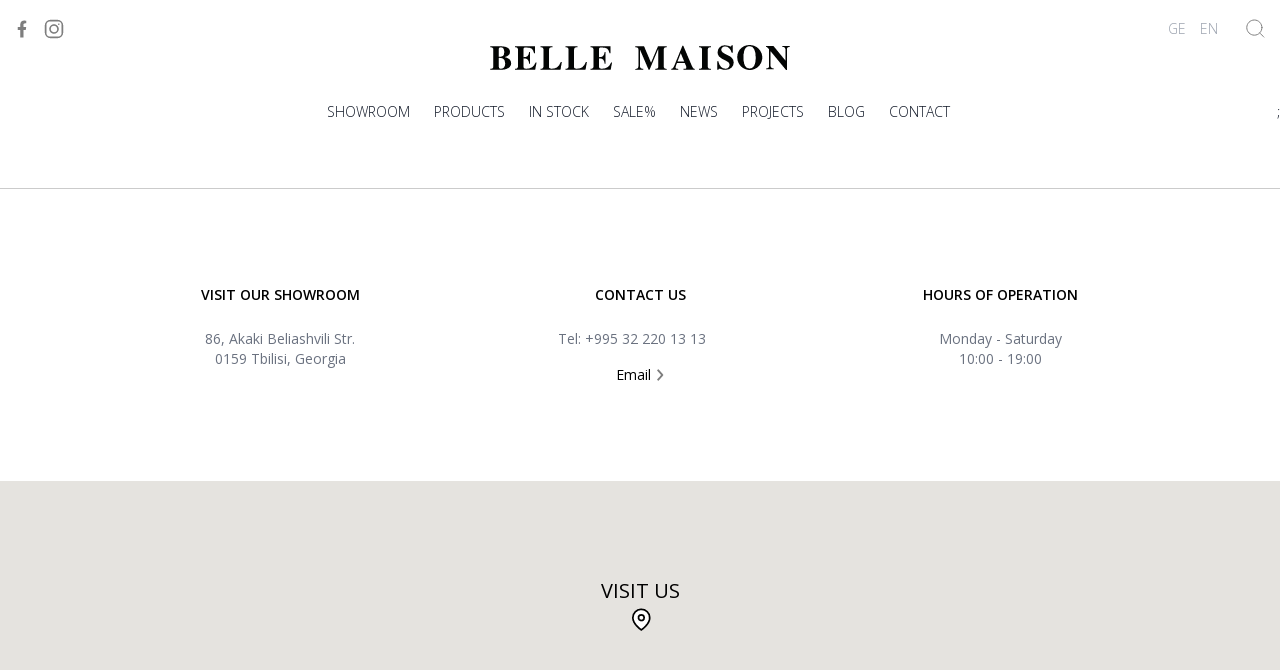

--- FILE ---
content_type: text/html; charset=UTF-8
request_url: https://bellemaison.ge/en/company?
body_size: 18425
content:
<!DOCTYPE html>
<html lang="en">
<head>
    <meta charset="UTF-8" />
    <meta name="viewport" content="width=device-width, initial-scale=1.0" />
		 
    <title>Company</title>
	
	
	<meta name="csrf-token" content="Q5XEl6I1utySypNeuuoncEoT3u4N1gWA2ndwLxwX">
	<meta name="home" content="https://bellemaison.ge/">
	<meta name="description" content="Visit Company and get detailed information. Belle Maison offers a wide range of premium products for home improvement in Georgia: exclusive furniture, kitchens, tiles, bathroom products, parquets, doors and lighting">
	<link rel="canonical" href="https://bellemaison.ge/en/company?" />
	    <link href="/css/app.min.css" rel="stylesheet" >


<meta name="google-site-verification" content="QlOkxoGMmYMgywRB6YnayYHx_IuogkOMCuFnc-HwNHg" />

<!-- Google Tag Manager -->
<script>(function(w,d,s,l,i){w[l]=w[l]||[];w[l].push({'gtm.start':
new Date().getTime(),event:'gtm.js'});var f=d.getElementsByTagName(s)[0],
j=d.createElement(s),dl=l!='dataLayer'?'&l='+l:'';j.async=true;j.src=
'https://www.googletagmanager.com/gtm.js?id='+i+dl;f.parentNode.insertBefore(j,f);
})(window,document,'script','dataLayer','GTM-55885K7S');</script>
<!-- End Google Tag Manager -->



<!-- Google tag (gtag.js) -->
<script async src="https://www.googletagmanager.com/gtag/js?id=G-FL0EP85KCB"></script>
<script>
  window.dataLayer = window.dataLayer || [];
  function gtag(){dataLayer.push(arguments);}
  gtag('js', new Date());

  gtag('config', 'G-FL0EP85KCB');
</script>


<!-- Hotjar Tracking Code for ბელმეზონი -->
<script>
    (function(h,o,t,j,a,r){
        h.hj=h.hj||function(){(h.hj.q=h.hj.q||[]).push(arguments)};
        h._hjSettings={hjid:6621361,hjsv:6};
        a=o.getElementsByTagName('head')[0];
        r=o.createElement('script');r.async=1;
        r.src=t+h._hjSettings.hjid+j+h._hjSettings.hjsv;
        a.appendChild(r);
    })(window,document,'https://static.hotjar.com/c/hotjar-','.js?sv=');
</script>

</head>
    <body class="font-sans">
	
	
	<!-- Google Tag Manager (noscript) -->
<noscript><iframe src="https://www.googletagmanager.com/ns.html?id=GTM-55885K7S"
height="0" width="0" style="display:none;visibility:hidden"></iframe></noscript>
<!-- End Google Tag Manager (noscript) -->


    <!-- Overlay -->
<div id="trOverlay" class="hidden w-full h-full fixed inset-0 bg-black bg-opacity-20 z-50"></div>

<!-- Search -->
<div id="globalSearch" class="hidden w-4/5 md:w-1/3 h-screen fixed right-0 bg-white z-50">
    <div class=" pl-6 pr-6">

        <div class="overflow-hidden w-full bg-green" id="searchForm">
            <!-- <form class=""> -->
                <div class="w-5/6 float-left mt-4">
                    <input id="searchInput" class="w-full h-8 uppercase" type="text" placeholder="Search" autocomplete="off" />
                </div>
                <div class="w-1/6 float-right mt-6">
                    <a id="searchCloseIcon" class="float-right" href="#">
                        <img class="" src="/images/close.svg" alt="Scroll Down" />
                    </a>
                </div>
            <!-- </form> -->
        </div>

        <div class="w-full pt-10" id="searchResult">
            <!-- <h2 class="uppercase font-semibold">Products</h2>
            <p><a href="#">Cover Freestanding</a></p>
            <p><a href="#">Cover</a></p>
            <p><a href="#">Atlas Patern</a></p>
            <p><a href="#">Lazybones</a></p> -->

            <!--
            <div class="w-full">
                <h2 class="uppercase text-base font-semibold _text-center">NO RESULTS FOUND</h2>
            </div>
            -->
        </div>

    </div>
</div><!-- Overlay -->
<div id="trMenuOverlay" class="hidden w-full h-full fixed inset-0 bg-black bg-opacity-20 z-50"></div>

<!-- Search -->
<div id="burgerMenu" class="hidden fixed left-0 bg-white z-50 overflow-hidden" style="width:80vw; height: 100vh;">


    <div class="h-full overflow-y-scroll overflow-x-hidden pt-4">

        <div class="w-full h-16 margin-left overflow-hidden">
            <div class="w-full h-full grid grid-cols-3 gap-0 border-b border-gray-1">
                <div>
                    <a id="menuBack" class="_hidden mt-4 ml-4 mr-4 float-left" href="#">
                        <img class="opacity-40" width="11px" src="/images/focus-nav-left.svg" alt="Back">
                    </a>
                </div>

                <div>
                    <p class="mobile-menu-title product-menu-title hidden h-full uppercase font-thin text-center"   style="line-height: 50px"><span class="h-full inline-block align-middle">Products</span></p>
                    <p class="mobile-menu-title stock-menu-title hidden h-full uppercase font-thin text-center"     style="line-height: 50px"><span class="h-full inline-block align-middle">In Stock</span></p>
                    <p class="mobile-menu-title sale-menu-title hidden h-full uppercase font-thin text-center"      style="line-height: 50px"><span class="h-full inline-block align-middle">Sales</span></p>
                </div>

                <div>
                    <a id="menuCloseIcon" class="mt-4 mr-4 float-right" href="#">
                        <img class="" src="/images/close.svg" alt="Scroll Down" />
                    </a>
                </div>
            </div>
        </div>
        
        <div id="menuSlide" class="_overflow-x-hidden mt-6" style="width:160vw;">

            <div id="mainMenuItems" class="float-left " style="width:80vw;">
				<ul class="uppercase font-thin pl-4 pr-4 ">
                    <li class="pt-4 pb-4 _border-b"><a class="pb-2 " href="https://bellemaison.ge/en/showroom">SHOWROOM       <img class="opacity-70 display-inline float-right mr-1 mt-1 pt-0.5" width="8px" src="/images/focus-nav-right.svg" alt="next"></a></li>
                    <li class="pt-4 pb-4 _border-b" id="mobileProductMenu"><a class="pb-2 " href="#">Products    <img class="opacity-70 display-inline float-right mr-1 mt-1 pt-0.5" width="8px" src="/images/focus-nav-right.svg" alt="next"></a></li>
                    <li class="pt-4 pb-4 _border-b" id=""><a class="pb-2 " href="/en/maragshia">In stock      <img class="opacity-70 display-inline float-right mr-1 mt-1 pt-0.5" width="8px" src="/images/focus-nav-right.svg" alt="next"></a></li>
                    <li class="pt-4 pb-4 _border-b" id="mobileSaleMenu"><a class="pb-2 " href="/en/sale">Sale%          <img class="opacity-70 display-inline float-right mr-1 mt-1 pt-0.5" width="8px" src="/images/focus-nav-right.svg" alt="next"></a></li>
                    <li class="pt-4 pb-4 _border-b"><a class="pb-2 " href="https://bellemaison.ge/en/news">News                               <img class="opacity-70 display-inline float-right mr-1 mt-1 pt-0.5" width="8px" src="/images/focus-nav-right.svg" alt="next"></a></li>
					
					<li class="pt-4 pb-4 _border-b"><a class="pb-2 " href="/en/project">PROJECTS                               <img class="opacity-70 display-inline float-right mr-1 mt-1 pt-0.5" width="8px" src="/images/focus-nav-right.svg" alt="next"></a></li>
					
					<li class="pt-4 pb-4 _border-b"><a class="pb-2 " href="/en/blog">Blog                               <img class="opacity-70 display-inline float-right mr-1 mt-1 pt-0.5" width="8px" src="/images/focus-nav-right.svg" alt="next"></a></li>
                    <li class="pt-4 pb-4 _border-b"><a class="pb-2 " href="https://bellemaison.ge/en/contact">Contact       <img class="opacity-70 display-inline float-right mr-1 mt-1 pt-0.5" width="8px" src="/images/focus-nav-right.svg" alt="next"></a></li>
                </ul>
				           
            </div>

            <!-- PRODUCTS -->
            <div id="subMenuProductItems" class="hidden float-left _pl-6 _pr-6 h-full overflow-scroll _pb-24" style="width:80vw;">
                <div class="overflow-y-scroll">
                               
               
                        <ul class="uppercase font-thin pl-4 pr-4 pb-32">
                                                          
                                    <li class="pt-4 pb-4 _border-b">
                                        <a class="block w-full subMenuItem" class="pb-2" 
                                            href="#">
                                                                   Furniture
                                                                <img class="opacity-70 display-inline float-right mr-1 mt-1 pt-0.5" width="8px" src="/images/focus-nav-right.svg" alt="next">
                                        </a>

                                                                                    <ul class="hidden mt-2 capitalize text-sm text-gray-1 _tracking-tighter _tracking-tight uppercase">
                                                                                               
                                                                                         
                                                    <li class="mb-1 text-base pt-0.5 pb-0.5">
                                                        <a class="
                                                                                                                        pr-link duration-500 transition-color hover:text-black"
																														
															 
																href="/en/in-stock/furniture"
															                                                            >
                                                        										IN STOCK
									                                                        </a>
                                                    </li>
                                                   
                                                                                                                                               
                                                                                         
                                                    <li class="mb-1 text-base pt-0.5 pb-0.5">
                                                        <a class="
                                                                                                                        pr-link duration-500 transition-color hover:text-black"
																														
															 
																href="/en/products/furniture/wardrobes"
															                                                            >
                                                        										Wardrobes
									                                                        </a>
                                                    </li>
                                                   
                                                                                                                                               
                                                                                         
                                                    <li class="mb-1 text-base pt-0.5 pb-0.5">
                                                        <a class="
                                                                                                                        pr-link duration-500 transition-color hover:text-black"
																														
															 
																href="/en/products/furniture/walk-in"
															                                                            >
                                                        										Walk-In
									                                                        </a>
                                                    </li>
                                                   
                                                                                                                                               
                                                                                         
                                                    <li class="mb-1 text-base pt-0.5 pb-0.5">
                                                        <a class="
                                                                                                                        pr-link duration-500 transition-color hover:text-black"
																														
															 
																href="/en/products/furniture/tumboebi"
															                                                            >
                                                        										Nightstands
									                                                        </a>
                                                    </li>
                                                   
                                                                                                                                               
                                                                                         
                                                    <li class="mb-1 text-base pt-0.5 pb-0.5">
                                                        <a class="
                                                                                                                        pr-link duration-500 transition-color hover:text-black"
																														
															 
																href="/en/products/furniture/beds"
															                                                            >
                                                        										Beds
									                                                        </a>
                                                    </li>
                                                   
                                                                                                                                               
                                                                                         
                                                    <li class="mb-1 text-base pt-0.5 pb-0.5">
                                                        <a class="
                                                                                                                        pr-link duration-500 transition-color hover:text-black"
																														
															 
																href="/en/products/furniture/day-systems"
															                                                            >
                                                        										Day Systems
									                                                        </a>
                                                    </li>
                                                   
                                                                                                                                               
                                                                                         
                                                    <li class="mb-1 text-base pt-0.5 pb-0.5">
                                                        <a class="
                                                                                                                        pr-link duration-500 transition-color hover:text-black"
																														
															 
																href="/en/products/furniture/armchairs"
															                                                            >
                                                        										Armchairs
									                                                        </a>
                                                    </li>
                                                   
                                                                                                                                               
                                                                                         
                                                    <li class="mb-1 text-base pt-0.5 pb-0.5">
                                                        <a class="
                                                                                                                        pr-link duration-500 transition-color hover:text-black"
																														
															 
																href="/en/products/furniture/sofas"
															                                                            >
                                                        										Sofas
									                                                        </a>
                                                    </li>
                                                   
                                                                                                                                               
                                                                                         
                                                    <li class="mb-1 text-base pt-0.5 pb-0.5">
                                                        <a class="
                                                                                                                        pr-link duration-500 transition-color hover:text-black"
																														
															 
																href="/en/products/furniture/small-tables"
															                                                            >
                                                        										Small Tables
									                                                        </a>
                                                    </li>
                                                   
                                                                                                                                               
                                                                                         
                                                    <li class="mb-1 text-base pt-0.5 pb-0.5">
                                                        <a class="
                                                                                                                        pr-link duration-500 transition-color hover:text-black"
																														
															 
																href="/en/products/furniture/tables"
															                                                            >
                                                        										Tables
									                                                        </a>
                                                    </li>
                                                   
                                                                                                                                               
                                                                                         
                                                    <li class="mb-1 text-base pt-0.5 pb-0.5">
                                                        <a class="
                                                                                                                        pr-link duration-500 transition-color hover:text-black"
																														
															 
																href="/en/products/furniture/chairs"
															                                                            >
                                                        										Chairs
									                                                        </a>
                                                    </li>
                                                   
                                                                                                                                               
                                                                                         
                                                    <li class="mb-1 text-base pt-0.5 pb-0.5">
                                                        <a class="
                                                                                                                        pr-link duration-500 transition-color hover:text-black"
																														
															 
																href="/en/products/furniture/stools"
															                                                            >
                                                        										Stools
									                                                        </a>
                                                    </li>
                                                   
                                                                                                                                               
                                                                                         
                                                    <li class="mb-1 text-base pt-0.5 pb-0.5">
                                                        <a class="
                                                                                                                        pr-link duration-500 transition-color hover:text-black"
																														
															 
																href="/en/products/furniture/sideboards"
															                                                            >
                                                        										Sideboards
									                                                        </a>
                                                    </li>
                                                   
                                                                                                                                               
                                                                                         
                                                    <li class="mb-1 text-base pt-0.5 pb-0.5">
                                                        <a class="
                                                                                                                        pr-link duration-500 transition-color hover:text-black"
																														
															 
																href="/en/products/furniture/bookshelves"
															                                                            >
                                                        										Bookshelves
									                                                        </a>
                                                    </li>
                                                   
                                                                                                                                               
                                                                                         
                                                    <li class="mb-1 text-base pt-0.5 pb-0.5">
                                                        <a class="
                                                                                                                        pr-link duration-500 transition-color hover:text-black"
																														
															 
																href="/en/products/furniture/writing-desks"
															                                                            >
                                                        										Writing Desks/Consoles
									                                                        </a>
                                                    </li>
                                                   
                                                                                                                                               
                                                                                         
                                                    <li class="mb-1 text-base pt-0.5 pb-0.5">
                                                        <a class="
                                                                                                                        pr-link duration-500 transition-color hover:text-black"
																														
															 
																href="/en/products/furniture/poufs"
															                                                            >
                                                        										Poufs
									                                                        </a>
                                                    </li>
                                                   
                                                                                                                                               
                                                                                         
                                                    <li class="mb-1 text-base pt-0.5 pb-0.5">
                                                        <a class="
                                                                                                                        pr-link duration-500 transition-color hover:text-black"
																														
															 
																href="/en/products/furniture/outdoor"
															                                                            >
                                                        										Outdoor
									                                                        </a>
                                                    </li>
                                                   
                                                                                                                                               
                                                                                         
                                                    <li class="mb-1 text-base pt-0.5 pb-0.5">
                                                        <a class="
                                                                                                                        pr-link duration-500 transition-color hover:text-black"
																														
															 
																href="/en/products/furniture"
															                                                            >
                                                        										All Furniture
									                                                        </a>
                                                    </li>
                                                   
                                                                                                                                            </ul>
                                        										
                                    </li>
                                                           
                                    <li class="pt-4 pb-4 _border-b">
                                        <a class="block w-full subMenuItem" class="pb-2" 
                                            href="#">
                                                                   Kitchen
                                                                <img class="opacity-70 display-inline float-right mr-1 mt-1 pt-0.5" width="8px" src="/images/focus-nav-right.svg" alt="next">
                                        </a>

                                                                                    <ul class="hidden mt-2 capitalize text-sm text-gray-1 _tracking-tighter _tracking-tight uppercase">
                                                                                               
                                                                                         
                                                    <li class="mb-1 text-base pt-0.5 pb-0.5">
                                                        <a class="
                                                                                                                        pr-link duration-500 transition-color hover:text-black"
																														
															 
																href="/en/in-stock/kitchens"
															                                                            >
                                                        										IN STOCK
									                                                        </a>
                                                    </li>
                                                   
                                                                                                                                               
                                                                                         
                                                    <li class="mb-1 text-base pt-0.5 pb-0.5">
                                                        <a class="
                                                                                                                        pr-link duration-500 transition-color hover:text-black"
																														
															 
																href="/en/products/kitchen/collections"
															                                                            >
                                                        										Collections
									                                                        </a>
                                                    </li>
                                                   
                                                                                                                                               
                                                                                         
                                                    <li class="mb-1 text-base pt-0.5 pb-0.5">
                                                        <a class="
                                                                                                                        pr-link duration-500 transition-color hover:text-black"
																														
															 
																href="/en/products/kitchens/worktops"
															                                                            >
                                                        										Worktops
									                                                        </a>
                                                    </li>
                                                   
                                                                                                                                               
                                                                                         
                                                    <li class="mb-1 text-base pt-0.5 pb-0.5">
                                                        <a class="
                                                                                                                        pr-link duration-500 transition-color hover:text-black"
																														
															 
																href="/en/products/kitchens/appliances"
															                                                            >
                                                        										Appliances
									                                                        </a>
                                                    </li>
                                                   
                                                                                                                                               
                                                                                         
                                                    <li class="mb-1 text-base pt-0.5 pb-0.5">
                                                        <a class="
                                                                                                                        pr-link duration-500 transition-color hover:text-black"
																														
															 
																href="/en/products/kitchens/kitchen-sinks"
															                                                            >
                                                        										Sinks
									                                                        </a>
                                                    </li>
                                                   
                                                                                                                                               
                                                                                         
                                                    <li class="mb-1 text-base pt-0.5 pb-0.5">
                                                        <a class="
                                                                                                                        pr-link duration-500 transition-color hover:text-black"
																														
															 
																href="/en/products/kitchen/kitchen-faucets"
															                                                            >
                                                        										Taps
									                                                        </a>
                                                    </li>
                                                   
                                                                                                                                               
                                                                                         
                                                    <li class="mb-1 text-base pt-0.5 pb-0.5">
                                                        <a class="
                                                                                                                        pr-link duration-500 transition-color hover:text-black"
																														
															 
																href="/en/products/kitchens/kitchen-tables"
															                                                            >
                                                        										Tables
									                                                        </a>
                                                    </li>
                                                   
                                                                                                                                               
                                                                                         
                                                    <li class="mb-1 text-base pt-0.5 pb-0.5">
                                                        <a class="
                                                                                                                        pr-link duration-500 transition-color hover:text-black"
																														
															 
																href="/en/products/kitchens/kitchen-chairs"
															                                                            >
                                                        										Chairs
									                                                        </a>
                                                    </li>
                                                   
                                                                                                                                               
                                                                                         
                                                    <li class="mb-1 text-base pt-0.5 pb-0.5">
                                                        <a class="
                                                                                                                        pr-link duration-500 transition-color hover:text-black"
																														
															 
																href="/en/products/kitchens/living-elements"
															                                                            >
                                                        										Living
									                                                        </a>
                                                    </li>
                                                   
                                                                                                                                               
                                                                                         
                                                    <li class="mb-1 text-base pt-0.5 pb-0.5">
                                                        <a class="
                                                                                                                        pr-link duration-500 transition-color hover:text-black"
																														
															 
																href="/en/products/kitchens/accessories"
															                                                            >
                                                        										Accessories
									                                                        </a>
                                                    </li>
                                                   
                                                                                                                                               
                                                                                         
                                                    <li class="mb-1 text-base pt-0.5 pb-0.5">
                                                        <a class="
                                                                                                                        pr-link duration-500 transition-color hover:text-black"
																														
															 
																href="/en/products/kitchen"
															                                                            >
                                                        										All Kitchen
									                                                        </a>
                                                    </li>
                                                   
                                                                                                                                            </ul>
                                        										
                                    </li>
                                                           
                                    <li class="pt-4 pb-4 _border-b">
                                        <a class="block w-full subMenuItem" class="pb-2" 
                                            href="#">
                                                                   Bathroom
                                                                <img class="opacity-70 display-inline float-right mr-1 mt-1 pt-0.5" width="8px" src="/images/focus-nav-right.svg" alt="next">
                                        </a>

                                                                                    <ul class="hidden mt-2 capitalize text-sm text-gray-1 _tracking-tighter _tracking-tight uppercase">
                                                                                               
                                                                                         
                                                    <li class="mb-1 text-base pt-0.5 pb-0.5">
                                                        <a class="
                                                                                                                        pr-link duration-500 transition-color hover:text-black"
																														
															 
																href="/en/in-stock/bathroom"
															                                                            >
                                                        										IN STOCK
									                                                        </a>
                                                    </li>
                                                   
                                                                                                                                               
                                                                                         
                                                    <li class="mb-1 text-base pt-0.5 pb-0.5">
                                                        <a class="
                                                                                                                        pr-link duration-500 transition-color hover:text-black"
																														
															 
																href="/en/products/bathroom/baths"
															                                                            >
                                                        										Baths
									                                                        </a>
                                                    </li>
                                                   
                                                                                                                                               
                                                                                         
                                                    <li class="mb-1 text-base pt-0.5 pb-0.5">
                                                        <a class="
                                                                                                                        pr-link duration-500 transition-color hover:text-black"
																														
															 
																href="/en/products/bathroom/whirlpool-systems"
															                                                            >
                                                        										Whirlpool
									                                                        </a>
                                                    </li>
                                                   
                                                                                                                                               
                                                                                         
                                                    <li class="mb-1 text-base pt-0.5 pb-0.5">
                                                        <a class="
                                                                                                                        pr-link duration-500 transition-color hover:text-black"
																														
															 
																href="/en/products/bathroom/sinks"
															                                                            >
                                                        										Sinks
									                                                        </a>
                                                    </li>
                                                   
                                                                                                                                               
                                                                                         
                                                    <li class="mb-1 text-base pt-0.5 pb-0.5">
                                                        <a class="
                                                                                                                        pr-link duration-500 transition-color hover:text-black"
																														
															 
																href="/en/products/bathroom/bathroom-furniture"
															                                                            >
                                                        										Vanity Units
									                                                        </a>
                                                    </li>
                                                   
                                                                                                                                               
                                                                                         
                                                    <li class="mb-1 text-base pt-0.5 pb-0.5">
                                                        <a class="
                                                                                                                        pr-link duration-500 transition-color hover:text-black"
																														
															 
																href="/en/products/bathroom/mirrors"
															                                                            >
                                                        										Mirrors
									                                                        </a>
                                                    </li>
                                                   
                                                                                                                                               
                                                                                         
                                                    <li class="mb-1 text-base pt-0.5 pb-0.5">
                                                        <a class="
                                                                                                                        pr-link duration-500 transition-color hover:text-black"
																														
															 
																href="/en/products/bathroom/toilets"
															                                                            >
                                                        										Toilets
									                                                        </a>
                                                    </li>
                                                   
                                                                                                                                               
                                                                                         
                                                    <li class="mb-1 text-base pt-0.5 pb-0.5">
                                                        <a class="
                                                                                                                        pr-link duration-500 transition-color hover:text-black"
																														
															 
																href="/en/products/bathroom/shower-trays"
															                                                            >
                                                        										Shower Trays
									                                                        </a>
                                                    </li>
                                                   
                                                                                                                                               
                                                                                         
                                                    <li class="mb-1 text-base pt-0.5 pb-0.5">
                                                        <a class="
                                                                                                                        pr-link duration-500 transition-color hover:text-black"
																														
															 
																href="/en/products/bathroom/taps"
															                                                            >
                                                        										Taps
									                                                        </a>
                                                    </li>
                                                   
                                                                                                                                               
                                                                                         
                                                    <li class="mb-1 text-base pt-0.5 pb-0.5">
                                                        <a class="
                                                                                                                        pr-link duration-500 transition-color hover:text-black"
																														
															 
																href="/en/products/bathroom/bidets"
															                                                            >
                                                        										Bidets
									                                                        </a>
                                                    </li>
                                                   
                                                                                                                                               
                                                                                         
                                                    <li class="mb-1 text-base pt-0.5 pb-0.5">
                                                        <a class="
                                                                                                                        pr-link duration-500 transition-color hover:text-black"
																														
															 
																href="/en/products/bathroom/urinals"
															                                                            >
                                                        										Urinals
									                                                        </a>
                                                    </li>
                                                   
                                                                                                                                               
                                                                                         
                                                    <li class="mb-1 text-base pt-0.5 pb-0.5">
                                                        <a class="
                                                                                                                        pr-link duration-500 transition-color hover:text-black"
																														
															 
																href="/en/products/bathroom/installation-systems"
															                                                            >
                                                        										Installations
									                                                        </a>
                                                    </li>
                                                   
                                                                                                                                               
                                                                                         
                                                    <li class="mb-1 text-base pt-0.5 pb-0.5">
                                                        <a class="
                                                                                                                        pr-link duration-500 transition-color hover:text-black"
																														
															 
																href="/en/products/bathroom/flash-plates"
															                                                            >
                                                        										Flash Plates
									                                                        </a>
                                                    </li>
                                                   
                                                                                                                                               
                                                                                         
                                                    <li class="mb-1 text-base pt-0.5 pb-0.5">
                                                        <a class="
                                                                                                                        pr-link duration-500 transition-color hover:text-black"
																														
															 
																href="/en/products/bathroom/hot-tubes"
															                                                            >
                                                        										Hot Tubs
									                                                        </a>
                                                    </li>
                                                   
                                                                                                                                               
                                                                                         
                                                    <li class="mb-1 text-base pt-0.5 pb-0.5">
                                                        <a class="
                                                                                                                        pr-link duration-500 transition-color hover:text-black"
																														
															 
																href="/en/products/bathroom"
															                                                            >
                                                        										All Bathroom
									                                                        </a>
                                                    </li>
                                                   
                                                                                                                                            </ul>
                                        										
                                    </li>
                                                           
                                    <li class="pt-4 pb-4 _border-b">
                                        <a class="block w-full subMenuItem" class="pb-2" 
                                            href="#">
                                                                   Tiles
                                                                <img class="opacity-70 display-inline float-right mr-1 mt-1 pt-0.5" width="8px" src="/images/focus-nav-right.svg" alt="next">
                                        </a>

                                                                                    <ul class="hidden mt-2 capitalize text-sm text-gray-1 _tracking-tighter _tracking-tight uppercase">
                                                                                               
                                                                                         
                                                    <li class="mb-1 text-base pt-0.5 pb-0.5">
                                                        <a class="
                                                                                                                        pr-link duration-500 transition-color hover:text-black"
																														
															 
																href="/en/in-stock/tiles"
															                                                            >
                                                        										IN STOCK
									                                                        </a>
                                                    </li>
                                                   
                                                                                                                                               
                                                                                         
                                                    <li class="mb-1 text-base pt-0.5 pb-0.5">
                                                        <a class="
                                                                                                                        pr-link duration-500 transition-color hover:text-black"
																														
															 
																href="/en/products/tiles/marble"
															                                                            >
                                                        										Marble
									                                                        </a>
                                                    </li>
                                                   
                                                                                                                                               
                                                                                         
                                                    <li class="mb-1 text-base pt-0.5 pb-0.5">
                                                        <a class="
                                                                                                                        pr-link duration-500 transition-color hover:text-black"
																														
															 
																href="/en/products/tiles/onyx"
															                                                            >
                                                        										Onyx
									                                                        </a>
                                                    </li>
                                                   
                                                                                                                                               
                                                                                         
                                                    <li class="mb-1 text-base pt-0.5 pb-0.5">
                                                        <a class="
                                                                                                                        pr-link duration-500 transition-color hover:text-black"
																														
															 
																href="/en/products/tiles/qvis-efeqtit"
															                                                            >
                                                        										Stone
									                                                        </a>
                                                    </li>
                                                   
                                                                                                                                               
                                                                                         
                                                    <li class="mb-1 text-base pt-0.5 pb-0.5">
                                                        <a class="
                                                                                                                        pr-link duration-500 transition-color hover:text-black"
																														
															 
																href="/en/products/tiles/betonis-efeqtit"
															                                                            >
                                                        										Beton/Resine
									                                                        </a>
                                                    </li>
                                                   
                                                                                                                                               
                                                                                         
                                                    <li class="mb-1 text-base pt-0.5 pb-0.5">
                                                        <a class="
                                                                                                                        pr-link duration-500 transition-color hover:text-black"
																														
															 
																href="/en/products/tiles/khis-efeqtit"
															                                                            >
                                                        										Wood
									                                                        </a>
                                                    </li>
                                                   
                                                                                                                                               
                                                                                         
                                                    <li class="mb-1 text-base pt-0.5 pb-0.5">
                                                        <a class="
                                                                                                                        pr-link duration-500 transition-color hover:text-black"
																														
															 
																href="/en/products/tiles/metalis-efeqtit"
															                                                            >
                                                        										Metal
									                                                        </a>
                                                    </li>
                                                   
                                                                                                                                               
                                                                                         
                                                    <li class="mb-1 text-base pt-0.5 pb-0.5">
                                                        <a class="
                                                                                                                        pr-link duration-500 transition-color hover:text-black"
																														
															 
																href="/en/products/tiles/didi-zomis"
															                                                            >
                                                        										Full Body
									                                                        </a>
                                                    </li>
                                                   
                                                                                                                                               
                                                                                         
                                                    <li class="mb-1 text-base pt-0.5 pb-0.5">
                                                        <a class="
                                                                                                                        pr-link duration-500 transition-color hover:text-black"
																														
															 
																href="/en/products/tiles/dekoratiuli"
															                                                            >
                                                        										Design Your Slabs
									                                                        </a>
                                                    </li>
                                                   
                                                                                                                                               
                                                                                         
                                                    <li class="mb-1 text-base pt-0.5 pb-0.5">
                                                        <a class="
                                                                                                                        pr-link duration-500 transition-color hover:text-black"
																														
															 
																href="/en/products/tiles/industriuli"
															                                                            >
                                                        										Industrial
									                                                        </a>
                                                    </li>
                                                   
                                                                                                                                               
                                                                                         
                                                    <li class="mb-1 text-base pt-0.5 pb-0.5">
                                                        <a class="
                                                                                                                        pr-link duration-500 transition-color hover:text-black"
																														
															 
																href="/en/products/tiles/monoqromuli"
															                                                            >
                                                        										Monochrome
									                                                        </a>
                                                    </li>
                                                   
                                                                                                                                               
                                                                                         
                                                    <li class="mb-1 text-base pt-0.5 pb-0.5">
                                                        <a class="
                                                                                                                        pr-link duration-500 transition-color hover:text-black"
																														
															 
																href="/en/products/tiles/kedlis"
															                                                            >
                                                        										Wall Tiles
									                                                        </a>
                                                    </li>
                                                   
                                                                                                                                               
                                                                                         
                                                    <li class="mb-1 text-base pt-0.5 pb-0.5">
                                                        <a class="
                                                                                                                        pr-link duration-500 transition-color hover:text-black"
																														
															 
																href="/en/products/tiles/outdoor"
															                                                            >
                                                        										CM2 Outdoor
									                                                        </a>
                                                    </li>
                                                   
                                                                                                                                               
                                                                                         
                                                    <li class="mb-1 text-base pt-0.5 pb-0.5">
                                                        <a class="
                                                                                                                        pr-link duration-500 transition-color hover:text-black"
																														
															 
																href="/en/products/tiles/ekologiuri"
															                                                            >
                                                        										ეკოლოგიური
									                                                        </a>
                                                    </li>
                                                   
                                                                                                                                               
                                                                                         
                                                    <li class="mb-1 text-base pt-0.5 pb-0.5">
                                                        <a class="
                                                                                                                        pr-link duration-500 transition-color hover:text-black"
																														
															 
																href="/en/products/tiles"
															                                                            >
                                                        										All Tiles
									                                                        </a>
                                                    </li>
                                                   
                                                                                                                                            </ul>
                                        										
                                    </li>
                                                           
                                    <li class="pt-4 pb-4 _border-b">
                                        <a class="block w-full subMenuItem" class="pb-2" 
                                            href="#">
                                                                   Parquets
                                                                <img class="opacity-70 display-inline float-right mr-1 mt-1 pt-0.5" width="8px" src="/images/focus-nav-right.svg" alt="next">
                                        </a>

                                                                                    <ul class="hidden mt-2 capitalize text-sm text-gray-1 _tracking-tighter _tracking-tight uppercase">
                                                                                               
                                                                                         
                                                    <li class="mb-1 text-base pt-0.5 pb-0.5">
                                                        <a class="
                                                                                                                        pr-link duration-500 transition-color hover:text-black"
																														
															 
																href="/en/in-stock/parquets"
															                                                            >
                                                        										IN STOCK
									                                                        </a>
                                                    </li>
                                                   
                                                                                                                                               
                                                                                         
                                                    <li class="mb-1 text-base pt-0.5 pb-0.5">
                                                        <a class="
                                                                                                                        pr-link duration-500 transition-color hover:text-black"
																														
															 
																href="/en/products/parquets/listen-giordano"
															                                                            >
                                                        										Listone Giordano
									                                                        </a>
                                                    </li>
                                                   
                                                                                                                                               
                                                                                         
                                                    <li class="mb-1 text-base pt-0.5 pb-0.5">
                                                        <a class="
                                                                                                                        pr-link duration-500 transition-color hover:text-black"
																														
															 
																href="/en/products/parquets/scheucher"
															                                                            >
                                                        										Scheucher
									                                                        </a>
                                                    </li>
                                                   
                                                                                                                                               
                                                                                         
                                                    <li class="mb-1 text-base pt-0.5 pb-0.5">
                                                        <a class="
                                                                                                                        pr-link duration-500 transition-color hover:text-black"
																														
															 
																href="/en/products/parquets"
															                                                            >
                                                        										All Parquets
									                                                        </a>
                                                    </li>
                                                   
                                                                                                                                            </ul>
                                        										
                                    </li>
                                                           
                                    <li class="pt-4 pb-4 _border-b">
                                        <a class="block w-full subMenuItem" class="pb-2" 
                                            href="#">
                                                                   Doors
                                                                <img class="opacity-70 display-inline float-right mr-1 mt-1 pt-0.5" width="8px" src="/images/focus-nav-right.svg" alt="next">
                                        </a>

                                                                                    <ul class="hidden mt-2 capitalize text-sm text-gray-1 _tracking-tighter _tracking-tight uppercase">
                                                                                               
                                                                                         
                                                    <li class="mb-1 text-base pt-0.5 pb-0.5">
                                                        <a class="
                                                                                                                        pr-link duration-500 transition-color hover:text-black"
																														
															 
																href="/en/in-stock/doors"
															                                                            >
                                                        										IN STOCK
									                                                        </a>
                                                    </li>
                                                   
                                                                                                                                               
                                                                                         
                                                    <li class="mb-1 text-base pt-0.5 pb-0.5">
                                                        <a class="
                                                                                                                        pr-link duration-500 transition-color hover:text-black"
																														
															 
																href="/en/products/doors/sliding-doors"
															                                                            >
                                                        										Sliding Doors
									                                                        </a>
                                                    </li>
                                                   
                                                                                                                                               
                                                                                         
                                                    <li class="mb-1 text-base pt-0.5 pb-0.5">
                                                        <a class="
                                                                                                                        pr-link duration-500 transition-color hover:text-black"
																														
															 
																href="/en/products/doors/pivot-doors"
															                                                            >
                                                        										Pivot Doors
									                                                        </a>
                                                    </li>
                                                   
                                                                                                                                               
                                                                                         
                                                    <li class="mb-1 text-base pt-0.5 pb-0.5">
                                                        <a class="
                                                                                                                        pr-link duration-500 transition-color hover:text-black"
																														
															 
																href="/en/products/doors/architectural"
															                                                            >
                                                        										Architectural
									                                                        </a>
                                                    </li>
                                                   
                                                                                                                                               
                                                                                         
                                                    <li class="mb-1 text-base pt-0.5 pb-0.5">
                                                        <a class="
                                                                                                                        pr-link duration-500 transition-color hover:text-black"
																														
															 
																href="/en/products/doors"
															                                                            >
                                                        										All Door
									                                                        </a>
                                                    </li>
                                                   
                                                                                                                                            </ul>
                                        										
                                    </li>
                                                           
                                    <li class="pt-4 pb-4 _border-b">
                                        <a class="block w-full subMenuItem" class="pb-2" 
                                            href="#">
                                                                   Lighting
                                                                <img class="opacity-70 display-inline float-right mr-1 mt-1 pt-0.5" width="8px" src="/images/focus-nav-right.svg" alt="next">
                                        </a>

                                                                                    <ul class="hidden mt-2 capitalize text-sm text-gray-1 _tracking-tighter _tracking-tight uppercase">
                                                                                               
                                                                                         
                                                    <li class="mb-1 text-base pt-0.5 pb-0.5">
                                                        <a class="
                                                                                                                        pr-link duration-500 transition-color hover:text-black"
																														
															 
																href="/en/in-stock/lighting"
															                                                            >
                                                        										IN STOCK
									                                                        </a>
                                                    </li>
                                                   
                                                                                                                                               
                                                                                         
                                                    <li class="mb-1 text-base pt-0.5 pb-0.5">
                                                        <a class="
                                                                                                                        pr-link duration-500 transition-color hover:text-black"
																														
															 
																href="/en/products/lighting/suspension"
															                                                            >
                                                        										Suspension
									                                                        </a>
                                                    </li>
                                                   
                                                                                                                                               
                                                                                         
                                                    <li class="mb-1 text-base pt-0.5 pb-0.5">
                                                        <a class="
                                                                                                                        pr-link duration-500 transition-color hover:text-black"
																														
															 
																href="/en/products/lighting/floor"
															                                                            >
                                                        										Floor
									                                                        </a>
                                                    </li>
                                                   
                                                                                                                                               
                                                                                         
                                                    <li class="mb-1 text-base pt-0.5 pb-0.5">
                                                        <a class="
                                                                                                                        pr-link duration-500 transition-color hover:text-black"
																														
															 
																href="/en/products/lighting/table"
															                                                            >
                                                        										Table
									                                                        </a>
                                                    </li>
                                                   
                                                                                                                                               
                                                                                         
                                                    <li class="mb-1 text-base pt-0.5 pb-0.5">
                                                        <a class="
                                                                                                                        pr-link duration-500 transition-color hover:text-black"
																														
															 
																href="/en/products/lighting/wall"
															                                                            >
                                                        										Wall
									                                                        </a>
                                                    </li>
                                                   
                                                                                                                                               
                                                                                         
                                                    <li class="mb-1 text-base pt-0.5 pb-0.5">
                                                        <a class="
                                                                                                                        pr-link duration-500 transition-color hover:text-black"
																														
															 
																href="/en/products/lighting/architectural"
															                                                            >
                                                        										Architectural
									                                                        </a>
                                                    </li>
                                                   
                                                                                                                                               
                                                                                         
                                                    <li class="mb-1 text-base pt-0.5 pb-0.5">
                                                        <a class="
                                                                                                                        pr-link duration-500 transition-color hover:text-black"
																														
															 
																href="/en/products/lighting/outdoor"
															                                                            >
                                                        										Outdoor
									                                                        </a>
                                                    </li>
                                                   
                                                                                                                                               
                                                                                         
                                                    <li class="mb-1 text-base pt-0.5 pb-0.5">
                                                        <a class="
                                                                                                                        pr-link duration-500 transition-color hover:text-black"
																														
															 
																href="/en/products/lighting"
															                                                            >
                                                        										All Lighting
									                                                        </a>
                                                    </li>
                                                   
                                                                                                                                            </ul>
                                        										
                                    </li>
                                                           
                                    <li class="pt-4 pb-4 _border-b">
                                        <a class="block w-full subMenuItem" class="pb-2" 
                                            href="#">
                                                                   Accessories
                                                                <img class="opacity-70 display-inline float-right mr-1 mt-1 pt-0.5" width="8px" src="/images/focus-nav-right.svg" alt="next">
                                        </a>

                                                                                    <ul class="hidden mt-2 capitalize text-sm text-gray-1 _tracking-tighter _tracking-tight uppercase">
                                                                                               
                                                                                         
                                                    <li class="mb-1 text-base pt-0.5 pb-0.5">
                                                        <a class="
                                                                                                                        pr-link duration-500 transition-color hover:text-black"
																														
															 
																href="/en/in-stock/accessories"
															                                                            >
                                                        										IN STOCK
									                                                        </a>
                                                    </li>
                                                   
                                                                                                                                               
                                                                                         
                                                    <li class="mb-1 text-base pt-0.5 pb-0.5">
                                                        <a class="
                                                                                                                        pr-link duration-500 transition-color hover:text-black"
																														
															 
																href="/en/products/accessories/fireplaces"
															                                                            >
                                                        										Fireplaces
									                                                        </a>
                                                    </li>
                                                   
                                                                                                                                               
                                                                                         
                                                    <li class="mb-1 text-base pt-0.5 pb-0.5">
                                                        <a class="
                                                                                                                        pr-link duration-500 transition-color hover:text-black"
																														
															 
																href="/en/products/accessories/rugs"
															                                                            >
                                                        										Rugs
									                                                        </a>
                                                    </li>
                                                   
                                                                                                                                               
                                                                                         
                                                    <li class="mb-1 text-base pt-0.5 pb-0.5">
                                                        <a class="
                                                                                                                        pr-link duration-500 transition-color hover:text-black"
																														
															 
																href="/en/products/accessories/mirrors"
															                                                            >
                                                        										Mirrors
									                                                        </a>
                                                    </li>
                                                   
                                                                                                                                               
                                                                                         
                                                    <li class="mb-1 text-base pt-0.5 pb-0.5">
                                                        <a class="
                                                                                                                        pr-link duration-500 transition-color hover:text-black"
																														
															 
																href="/en/products/accessories/boxes"
															                                                            >
                                                        										Boxes
									                                                        </a>
                                                    </li>
                                                   
                                                                                                                                               
                                                                                         
                                                    <li class="mb-1 text-base pt-0.5 pb-0.5">
                                                        <a class="
                                                                                                                        pr-link duration-500 transition-color hover:text-black"
																														
															 
																href="/en/products/accessories/indoor"
															                                                            >
                                                        										Indoor
									                                                        </a>
                                                    </li>
                                                   
                                                                                                                                               
                                                                                         
                                                    <li class="mb-1 text-base pt-0.5 pb-0.5">
                                                        <a class="
                                                                                                                        pr-link duration-500 transition-color hover:text-black"
																														
															 
																href="/en/products/accessories"
															                                                            >
                                                        										All Accessories
									                                                        </a>
                                                    </li>
                                                   
                                                                                                                                               
                                                                                         
                                                    <li class="mb-1 text-base pt-0.5 pb-0.5">
                                                        <a class="
                                                                                                                        pr-link duration-500 transition-color hover:text-black"
																														
															 
																href="/en/products/accessories/gifts-for-her"
															                                                            >
                                                        										Gifts For Her
									                                                        </a>
                                                    </li>
                                                   
                                                                                                                                               
                                                                                         
                                                    <li class="mb-1 text-base pt-0.5 pb-0.5">
                                                        <a class="
                                                                                                                        pr-link duration-500 transition-color hover:text-black"
																														
															 
																href="/en/products/accessories/gifts-for-him"
															                                                            >
                                                        										Gifts For Him
									                                                        </a>
                                                    </li>
                                                   
                                                                                                                                            </ul>
                                        										
                                    </li>
                                                           
                                    <li class="pt-4 pb-4 _border-b">
                                        <a class="block w-full subMenuItem" class="pb-2" 
                                            href="#">
                                                                   Paints, decorative coatings
                                                                <img class="opacity-70 display-inline float-right mr-1 mt-1 pt-0.5" width="8px" src="/images/focus-nav-right.svg" alt="next">
                                        </a>

                                                                                    <ul class="hidden mt-2 capitalize text-sm text-gray-1 _tracking-tighter _tracking-tight uppercase">
                                                                                               
                                                                                         
                                                    <li class="mb-1 text-base pt-0.5 pb-0.5">
                                                        <a class="
                                                                                                                        pr-link duration-500 transition-color hover:text-black"
																														
															 
																href="/en/products/paintinganddecorativecoatings/paints"
															                                                            >
                                                        										Oikos paints
									                                                        </a>
                                                    </li>
                                                   
                                                                                                                                            </ul>
                                        										
                                    </li>
                                                           
                                    <li class="pt-4 pb-4 _border-b">
                                        <a class="block w-full subMenuItem" class="pb-2" 
                                            href="#">
                                                                   Heating
                                                                <img class="opacity-70 display-inline float-right mr-1 mt-1 pt-0.5" width="8px" src="/images/focus-nav-right.svg" alt="next">
                                        </a>

                                                                                    <ul class="hidden mt-2 capitalize text-sm text-gray-1 _tracking-tighter _tracking-tight uppercase">
                                                                                               
                                                                                         
                                                    <li class="mb-1 text-base pt-0.5 pb-0.5">
                                                        <a class="
                                                                                                                        pr-link duration-500 transition-color hover:text-black"
																														
															 
																href="/en/products/heating/zehnder"
															                                                            >
                                                        										Zehnder
									                                                        </a>
                                                    </li>
                                                   
                                                                                                                                               
                                                                                         
                                                    <li class="mb-1 text-base pt-0.5 pb-0.5">
                                                        <a class="
                                                                                                                        pr-link duration-500 transition-color hover:text-black"
																														
															 
																href="/en/products/heating/antrax"
															                                                            >
                                                        										Antrax
									                                                        </a>
                                                    </li>
                                                   
                                                                                                                                            </ul>
                                        										
                                    </li>
                                                           
                                    <li class="pt-4 pb-4 _border-b">
                                        <a class="block w-full subMenuItem" class="pb-2" 
                                            href="#">
                                                                   Building materials
                                                                <img class="opacity-70 display-inline float-right mr-1 mt-1 pt-0.5" width="8px" src="/images/focus-nav-right.svg" alt="next">
                                        </a>

                                                                                    <ul class="hidden mt-2 capitalize text-sm text-gray-1 _tracking-tighter _tracking-tight uppercase">
                                                                                               
                                                                                         
                                                    <li class="mb-1 text-base pt-0.5 pb-0.5">
                                                        <a class="
                                                                                                                        pr-link duration-500 transition-color hover:text-black"
																														
															 
																href="/en/products/building-materials/adesital"
															                                                            >
                                                        										Adesital
									                                                        </a>
                                                    </li>
                                                   
                                                                                                                                            </ul>
                                        										
                                    </li>
                                                           
                                    <li class="pt-4 pb-4 _border-b">
                                        <a class="block w-full subMenuItem" class="pb-2" 
                                            href="#">
                                                                   Kitchen countertops
                                                                <img class="opacity-70 display-inline float-right mr-1 mt-1 pt-0.5" width="8px" src="/images/focus-nav-right.svg" alt="next">
                                        </a>

                                                                                    <ul class="hidden mt-2 capitalize text-sm text-gray-1 _tracking-tighter _tracking-tight uppercase">
                                                                                               
                                                                                         
                                                    <li class="mb-1 text-base pt-0.5 pb-0.5">
                                                        <a class="
                                                                                                                        pr-link duration-500 transition-color hover:text-black"
																														
															 
																href="/en/products/kitchencountertops/sapienstone"
															                                                            >
                                                        										Sapientsone
									                                                        </a>
                                                    </li>
                                                   
                                                                                                                                            </ul>
                                        										
                                    </li>
                                                           </ul>
                
                  
                </div>
            </div>
            <!-- \PRODUCTS -->
            
       

        </div>
        
    </div>
</div>

<div id="mobileMenuBottomNav" class="fixed hidden bottom-0 bg-gray-100" style="width:80vw; z-index: 1000;">
    <ul class="_uppercase font-thin text-lg">
        <!-- <li class="pt-4 pl-4 pb-4 border-b border-gray-1"><a href="#">Login <span class="float-right mr-4 opacity-90"><lottie-player src="/animations/user-v1.json"  background="transparent"  speed="1"  style="width: 25px; height: 25px;"  hover></lottie-player></span></a></li>
        <li class="pt-4 pl-4  pb-4 border-b border-gray-1"><a href="#">Search <span class="float-right mr-4 opacity-90"><lottie-player src="/animations/search-v1.json"  background="transparent"  speed="1"  style="width: 25px; height: 25px;"  hover></lottie-player></span></a></li> -->
								
        <li class="pt-4 pl-4  pb-4"><a href="https://bellemaison.ge/">GE</a> <a class="ml-3" href="https://bellemaison.ge/en">EN</a></li>
    </ul>
</div>
<!-- Header -->
    <!-- <div id="ha-header" class="ha-header ha-header-large"> -->
    <header id="ha-header" class="ha-header ha-header-large fixed h-32 z-50 w-full bg-white">
        <!-- Top nav -->
        <div class="header-top-nav flex items-center justify-between mt-4 ha-waypoint" data-animate-down="ha-header-large" data-animate-up="ha-header-large">
            <!-- Top nav left -->
            <div class="ml-3">
                <ul class="flex flex-row">
                    <li class="w-5 h-5 mr-3">
                        <a target="_blank" href="https://www.facebook.com/bellemaisontbilisi/" aria-label="Visit to Facebook">
                            <lottie-player src="/animations/facebook-simple.json"  background="transparent"  speed="1"  style="width: 20px;" hover ></lottie-player>
                        </a>
                    </li>
                    <li class="w-5 h-5">
                        <a target="_blank" href="https://www.instagram.com/bellemaisontbilisi/" aria-label="Visit to Instagram">
                            <lottie-player src="/animations/instagram-shot-v2.json"  background="transparent"  speed="1"  style="width: 20px;" hover ></lottie-player>
                        </a>
                    </li>
                </ul>
            </div><!-- Top nav left -->

            <!-- Top nav right -->
            <div class="flex ml-2">
			
                <ul class="flex items-center space-x-3 mr-6 ml-3 text-sm">
				                    <li class="w-5 text-center"><a class="lang-hover font-thin text-gray-400 hover:text-black" href="https://bellemaison.ge/">GE</a></li>
                    <li class="w-5 text-center"><a class="lang-hover font-thin text-gray-400 hover:text-black" href="https://bellemaison.ge/en">EN</a></li>
                </ul>

                <ul class="flex">
                    <!-- <li>
                        <a href="#">
                            <lottie-player src="/animations/user-v1.json"  background="transparent"  speed="1"  style="width: 25px; height: 25px;"  hover></lottie-player>
                        </a>
                    </li> -->
                    <li class="_ml-2 mr-3">
                        <a href="#" aria-label="Show Search">
                            <lottie-player id="searchIcon" src="/animations/search-v1.json"  background="transparent"  speed="1"  style="width: 25px; height: 25px;"  hover></lottie-player>
                        </a>
                    </li>
                </ul>
            </div><!-- Top nav right -->
        </div><!-- Top nav -->

        <div class="flex mt-1">
            <a class="mx-auto" href="https://bellemaison.ge/en" aria-label="Visit to Home">
                <svg xmlns="http://www.w3.org/2000/svg" width="300" height="25" viewBox="0 0 300.001 25.043">
                    <g id="logo" transform="translate(-19617.566 495)">
                        <g id="Group_607" data-name="Group 607" transform="translate(19617.566 -495)">
                        <path id="Path_62" data-name="Path 62" d="M440.067,141.937a5.007,5.007,0,0,0,2.018-.373,2.117,2.117,0,0,0,1.034-2.069V122.669a2.1,2.1,0,0,0-.967-2.038,5.344,5.344,0,0,0-2.086-.4v-.882H450.8a15.917,15.917,0,0,1,5.156.712q3.867,1.34,3.867,4.885a4.157,4.157,0,0,1-1.569,3.418,7.572,7.572,0,0,1-3.4,1.6v.322a9.887,9.887,0,0,1,3.358,1.255,5.5,5.5,0,0,1,.119,9.49,12.515,12.515,0,0,1-7.089,1.789H440.067Zm12.924-13.111q1.1-1.051,1.1-3.732a7.058,7.058,0,0,0-.721-3.341A2.846,2.846,0,0,0,450.6,120.4a2.356,2.356,0,0,0-1.509.365,1.672,1.672,0,0,0-.424,1.315v7.8Q451.889,129.878,452.991,128.826Zm-4.054,12.127a1.707,1.707,0,0,0,1.628.746,4.024,4.024,0,0,0,3.452-1.34,6.323,6.323,0,0,0,.992-3.816q0-3.7-2.188-4.919a8.486,8.486,0,0,0-4.156-.7v8.684A2.8,2.8,0,0,0,448.938,140.953Z" transform="translate(-440.067 -118.021)" fill="#030504"/>
                        <path id="Path_63" data-name="Path 63" d="M501.88,142.819v-.882a4.924,4.924,0,0,0,2.12-.407,2.125,2.125,0,0,0,.967-2.035V122.669a2.081,2.081,0,0,0-1-2.038,5.341,5.341,0,0,0-2.086-.4v-.882h20.014v7.005h-.848q-.661-3.359-2.247-4.6t-5.775-1.238a3.89,3.89,0,0,0-2.027.331,1.589,1.589,0,0,0-.433,1.314v8.04q2.968.034,4.02-1.077a8.3,8.3,0,0,0,1.611-4.062h.882V136.8H516.2a7.458,7.458,0,0,0-1.518-4.181q-1.145-1.212-4.113-1.213v8.413a1.716,1.716,0,0,0,.569,1.5,4.528,4.528,0,0,0,2.332.4,10.251,10.251,0,0,0,5.427-1.289,10.69,10.69,0,0,0,3.732-4.834h.967l-1.408,7.225Z" transform="translate(-477.2 -118.021)" fill="#030504"/>
                        <path id="Path_64" data-name="Path 64" d="M565.863,141.937a5.052,5.052,0,0,0,2.035-.374,2.119,2.119,0,0,0,1.034-2.071V122.669a2.091,2.091,0,0,0-.984-2.038,5.343,5.343,0,0,0-2.086-.4v-.882h12.144v.882a5.474,5.474,0,0,0-2.824.591q-.7.523-.7,2.581v16.417a1.666,1.666,0,0,0,.6,1.528,4.967,4.967,0,0,0,2.349.373,9.47,9.47,0,0,0,5.266-1.382q2.129-1.382,3.672-5.385h1.018l-1.408,7.87H565.863Z" transform="translate(-515.637 -118.021)" fill="#030504"/>
                        <path id="Path_65" data-name="Path 65" d="M628.677,141.937a5.048,5.048,0,0,0,2.035-.374,2.119,2.119,0,0,0,1.035-2.071V122.669a2.091,2.091,0,0,0-.984-2.038,5.344,5.344,0,0,0-2.086-.4v-.882h12.144v.882a5.475,5.475,0,0,0-2.824.591q-.7.523-.7,2.581v16.417a1.666,1.666,0,0,0,.6,1.528,4.968,4.968,0,0,0,2.349.373,9.469,9.469,0,0,0,5.266-1.382q2.129-1.382,3.672-5.385H650.2l-1.407,7.87H628.677Z" transform="translate(-553.372 -118.021)" fill="#030504"/>
                        <path id="Path_66" data-name="Path 66" d="M691.32,142.819v-.882a4.923,4.923,0,0,0,2.12-.407,2.125,2.125,0,0,0,.967-2.035V122.669a2.081,2.081,0,0,0-1-2.038,5.341,5.341,0,0,0-2.086-.4v-.882h20.014v7.005h-.848q-.661-3.359-2.247-4.6t-5.775-1.238a3.889,3.889,0,0,0-2.027.331A1.59,1.59,0,0,0,700,122.16v8.04q2.968.034,4.02-1.077a8.3,8.3,0,0,0,1.611-4.062h.882V136.8h-.882a7.46,7.46,0,0,0-1.518-4.181Q702.972,131.4,700,131.4v8.413a1.716,1.716,0,0,0,.569,1.5,4.528,4.528,0,0,0,2.332.4,10.251,10.251,0,0,0,5.428-1.289,10.692,10.692,0,0,0,3.732-4.834h.967l-1.408,7.225Z" transform="translate(-591.003 -118.021)" fill="#030504"/>
                        <path id="Path_67" data-name="Path 67" d="M803.854,141.937a3.5,3.5,0,0,0,2.578-.7,3.081,3.081,0,0,0,.593-2.061v-16.5a2.094,2.094,0,0,0-.678-1.861,5.444,5.444,0,0,0-2.408-.581v-.882h8.752l6.835,16.079h.289l6.8-16.079h8.758v.882a4.628,4.628,0,0,0-2.408.65q-.645.514-.644,2.522v15.367a3.486,3.486,0,0,0,.644,2.51,3.851,3.851,0,0,0,2.408.662v.882H823.834v-.882a4.938,4.938,0,0,0,2.324-.517q.78-.467.78-2.043V122.4h-.254l-8.514,20.421h-.932l-8.6-20.014h-.153v15.706a4.039,4.039,0,0,0,.644,2.539q.644.8,2.85.887v.882h-8.125Z" transform="translate(-658.607 -118.021)" fill="#030504"/>
                        <path id="Path_68" data-name="Path 68" d="M894.137,141.222a2.612,2.612,0,0,0,2.018-1.136,15.883,15.883,0,0,0,1.408-2.917l7.717-19.013h.967L914,136.405a24.666,24.666,0,0,0,1.951,3.96,2.047,2.047,0,0,0,1.831.857v.882H906.536v-.882a7.924,7.924,0,0,0,2.23-.289q.534-.22.534-1.119a4.486,4.486,0,0,0-.271-1.238q-.171-.492-.459-1.187l-.884-2.1h-7.8q-.763,2.069-.985,2.7a6.932,6.932,0,0,0-.458,1.95q0,.746,1,1.086a6.689,6.689,0,0,0,1.781.2v.882h-7.09Zm13.04-7.31-3.341-8.04h-.292l-3.135,8.04Z" transform="translate(-712.843 -117.306)" fill="#030504"/>
                        <path id="Path_69" data-name="Path 69" d="M963.58,141.937a5.356,5.356,0,0,0,2.121-.357,2.124,2.124,0,0,0,1.051-2.086V122.669a2.1,2.1,0,0,0-1-2.055,5.678,5.678,0,0,0-2.171-.387v-.882h12.144v.882a6.234,6.234,0,0,0-2.239.37,2.1,2.1,0,0,0-1.018,2.072v16.825a2.1,2.1,0,0,0,.814,1.95,4.807,4.807,0,0,0,2.442.492v.882H963.58Z" transform="translate(-754.56 -118.021)" fill="#030504"/>
                        <path id="Path_70" data-name="Path 70" d="M1009.879,132.741h1a10.8,10.8,0,0,0,2.678,5.661,5.958,5.958,0,0,0,4.237,1.768,3.786,3.786,0,0,0,4.279-3.768,3.38,3.38,0,0,0-1.022-2.546,12.6,12.6,0,0,0-2.738-1.681l-2.212-1.12a14.682,14.682,0,0,1-4.648-3.293,6.085,6.085,0,0,1-1.353-4.023,7.392,7.392,0,0,1,1.793-4.752,6.663,6.663,0,0,1,5.5-2.207,11.637,11.637,0,0,1,3.644.577,13.451,13.451,0,0,0,2.01.577.867.867,0,0,0,.784-.331,2.832,2.832,0,0,0,.35-.874h1.035v7.565h-.967a10.593,10.593,0,0,0-2.4-4.528,5.411,5.411,0,0,0-4.169-1.9,3.783,3.783,0,0,0-2.727.959,3.442,3.442,0,0,0-.063,4.8,22.013,22.013,0,0,0,4.136,2.444l2.564,1.29a10.149,10.149,0,0,1,2.735,1.917,6.613,6.613,0,0,1,1.905,4.78,7.414,7.414,0,0,1-2.044,4.958q-2.043,2.331-6.548,2.331a11.571,11.571,0,0,1-2.094-.2,11.271,11.271,0,0,1-2.094-.6l-.667-.255c-.156-.045-.305-.082-.45-.11a1.994,1.994,0,0,0-.367-.042.8.8,0,0,0-.734.314,3.184,3.184,0,0,0-.35.89h-1Z" transform="translate(-782.373 -116.45)" fill="#030504"/>
                        <path id="Path_71" data-name="Path 71" d="M1080.878,119.42a12.525,12.525,0,1,1-21.082,9.142,12.314,12.314,0,0,1,3.426-8.973,12.949,12.949,0,0,1,17.656-.169Zm-3.376,15.5a22.585,22.585,0,0,0,.781-6.547q0-5.547-1.656-8.362a5.032,5.032,0,0,0-4.492-2.816q-3.94,0-5.4,4.7a27.84,27.84,0,0,0,.017,13.026q1.444,4.631,5.384,4.63Q1076.041,139.553,1077.5,134.922Z" transform="translate(-812.359 -116.028)" fill="#030504"/>
                        <path id="Path_72" data-name="Path 72" d="M1131.849,140.937a3.357,3.357,0,0,0,2.493-.738,3.151,3.151,0,0,0,.559-2.027V121.72q-1.594-1.781-1.968-2.095a1.938,1.938,0,0,0-1.017-.4v-.882h7.361l11.94,14.512h.17v-10.2a3.9,3.9,0,0,0-.641-2.519,3.724,3.724,0,0,0-2.564-.907v-.882h7.463v.882a4.954,4.954,0,0,0-2.179.725,2.676,2.676,0,0,0-.551,2.039v20.472h-.967l-15.282-18.573h-.238v13.62a4.3,4.3,0,0,0,.441,2.267q.7,1.074,2.85,1.159v.882h-7.87Z" transform="translate(-855.644 -117.42)" fill="#030504"/>
                        </g>
                    </g>
                </svg>
            </a>
        </div>

        <nav class="menu flex mt-8 uppercase font-thin text-sm text-gray-900">
		<ul class="flex flex-row mx-auto text-center">
                <li class="ml-3 mr-3 pb-2"><a class="pb-2 menu-hover " href="https://bellemaison.ge/en/showroom">SHOWROOM</a></li>
                <li class="ml-3 mr-3 pb-2"><a class="pb-2 menu-hover productsMenuItem  " href="#">Products</a></li>
                <li class="ml-3 mr-3 pb-2"><a class="pb-2 menu-hover  " href="/en/in-stock">In stock</a></li>
                <li class="ml-3 mr-3 pb-2"><a class="pb-2 menu-hover  " href="/en/sale">Sale%</a></li>
                <li class="ml-3 mr-3 pb-2"><a class="pb-2 menu-hover  " href="https://bellemaison.ge/en/news">News</a></li>
                <li class="ml-3 mr-3 pb-2"><a class="pb-2 menu-hover  " href="https://bellemaison.ge/en/project">PROJECTS</a></li>
				<li class="ml-3 mr-3 pb-2"><a class="pb-2 menu-hover  " href="https://bellemaison.ge/en/blog">Blog</a></li>

				<li class="ml-3 mr-3 pb-2"><a class="pb-2 menu-hover  " href="https://bellemaison.ge/en/contact">Contact</a></li>
            </ul>
;
           
        </nav>

                <!-- Products Menu -->
        <div id="productsMenu" class="relative hidden bg-white grid grid-cols-10 gap-4 w-full p-8 border-t border-CBCBCB pr-20">

            <div class="absolute top-6 right-6">
                <a id="closeMenu" href="#">
                    <img class="block mx-auto mt-2" src="/images/close.svg" alt="Scroll Down">
                </a>
            </div>

            <!-- Grid1 - Grid2 -->
             
            <!-- Grid3 -->
			            <div class="" >
                <h2 class="uppercase text-base font-semibold mb-4 -mt-1" style='margin-bottom:2px;'>
                     
							<a class="hover:underline" 
					
					href="/en/products/furniture"  >
										                        Furniture
                    
					</a>
                </h2>
                               <ul class="capitalize text-sm text-gray-1 _tracking-tighter _tracking-tight uppercase">
                                        
                                         
                        <li class="mb-1 ">
                            <a  class="
                                                                pr-link duration-500 transition-color hover:text-black"
																	 
										href="https://bellemaison.ge/en/in-stock/furniture"
									                                
								
								
								
																                                >
								
																		IN STOCK
																	
								</a>
                        </li>
                    
                                                            
                                         
                        <li class="mb-1 ">
                            <a  class="
                                                                pr-link duration-500 transition-color hover:text-black"
																	 
										href="https://bellemaison.ge/en/products/furniture/wardrobes"
									                                
								
								
								
																                                >
								
																		Wardrobes
																	
								</a>
                        </li>
                    
                                                            
                                         
                        <li class="mb-1 ">
                            <a  class="
                                                                pr-link duration-500 transition-color hover:text-black"
																	 
										href="https://bellemaison.ge/en/products/furniture/walk-in"
									                                
								
								
								
																                                >
								
																		Walk-In
																	
								</a>
                        </li>
                    
                                                            
                                         
                        <li class="mb-1 ">
                            <a  class="
                                                                pr-link duration-500 transition-color hover:text-black"
																	 
										href="https://bellemaison.ge/en/products/furniture/tumboebi"
									                                
								
								
								
																                                >
								
																		Nightstands
																	
								</a>
                        </li>
                    
                                                            
                                         
                        <li class="mb-1 ">
                            <a  class="
                                                                pr-link duration-500 transition-color hover:text-black"
																	 
										href="https://bellemaison.ge/en/products/furniture/beds"
									                                
								
								
								
																                                >
								
																		Beds
																	
								</a>
                        </li>
                    
                                                            
                                         
                        <li class="mb-1 ">
                            <a  class="
                                                                pr-link duration-500 transition-color hover:text-black"
																	 
										href="https://bellemaison.ge/en/products/furniture/day-systems"
									                                
								
								
								
																                                >
								
																		Day Systems
																	
								</a>
                        </li>
                    
                                                            
                                         
                        <li class="mb-1 ">
                            <a  class="
                                                                pr-link duration-500 transition-color hover:text-black"
																	 
										href="https://bellemaison.ge/en/products/furniture/armchairs"
									                                
								
								
								
																                                >
								
																		Armchairs
																	
								</a>
                        </li>
                    
                                                            
                                         
                        <li class="mb-1 ">
                            <a  class="
                                                                pr-link duration-500 transition-color hover:text-black"
																	 
										href="https://bellemaison.ge/en/products/furniture/sofas"
									                                
								
								
								
																                                >
								
																		Sofas
																	
								</a>
                        </li>
                    
                                                            
                                         
                        <li class="mb-1 ">
                            <a  class="
                                                                pr-link duration-500 transition-color hover:text-black"
																	 
										href="https://bellemaison.ge/en/products/furniture/small-tables"
									                                
								
								
								
																                                >
								
																		Small Tables
																	
								</a>
                        </li>
                    
                                                            
                                         
                        <li class="mb-1 ">
                            <a  class="
                                                                pr-link duration-500 transition-color hover:text-black"
																	 
										href="https://bellemaison.ge/en/products/furniture/tables"
									                                
								
								
								
																                                >
								
																		Tables
																	
								</a>
                        </li>
                    
                                                            
                                         
                        <li class="mb-1 ">
                            <a  class="
                                                                pr-link duration-500 transition-color hover:text-black"
																	 
										href="https://bellemaison.ge/en/products/furniture/chairs"
									                                
								
								
								
																                                >
								
																		Chairs
																	
								</a>
                        </li>
                    
                                                            
                                         
                        <li class="mb-1 ">
                            <a  class="
                                                                pr-link duration-500 transition-color hover:text-black"
																	 
										href="https://bellemaison.ge/en/products/furniture/stools"
									                                
								
								
								
																                                >
								
																		Stools
																	
								</a>
                        </li>
                    
                                                            
                                         
                        <li class="mb-1 ">
                            <a  class="
                                                                pr-link duration-500 transition-color hover:text-black"
																	 
										href="https://bellemaison.ge/en/products/furniture/sideboards"
									                                
								
								
								
																                                >
								
																		Sideboards
																	
								</a>
                        </li>
                    
                                                            
                                         
                        <li class="mb-1 ">
                            <a  class="
                                                                pr-link duration-500 transition-color hover:text-black"
																	 
										href="https://bellemaison.ge/en/products/furniture/bookshelves"
									                                
								
								
								
																                                >
								
																		Bookshelves
																	
								</a>
                        </li>
                    
                                                            
                                         
                        <li class="mb-1 ">
                            <a  class="
                                                                pr-link duration-500 transition-color hover:text-black"
																	 
										href="https://bellemaison.ge/en/products/furniture/writing-desks"
									                                
								
								
								
																                                >
								
																		Writing Desks/Consoles
																	
								</a>
                        </li>
                    
                                                            
                                         
                        <li class="mb-1 ">
                            <a  class="
                                                                pr-link duration-500 transition-color hover:text-black"
																	 
										href="https://bellemaison.ge/en/products/furniture/poufs"
									                                
								
								
								
																                                >
								
																		Poufs
																	
								</a>
                        </li>
                    
                                                            
                                         
                        <li class="mb-1 ">
                            <a  class="
                                                                pr-link duration-500 transition-color hover:text-black"
																	 
										href="https://bellemaison.ge/en/products/furniture/outdoor"
									                                
								
								
								
																                                >
								
																		Outdoor
																	
								</a>
                        </li>
                    
                                                            
                                         
                        <li class="mb-1 ">
                            <a  class="
                                                                pr-link duration-500 transition-color hover:text-black"
																	 
										href="https://bellemaison.ge/en/products/furniture"
									                                
								
								
								
																                                >
								
																		All Furniture
																	
								</a>
                        </li>
                    
                                                        </ul>
                            </div>

            
            <!-- Grid3 -->
			            <div class="" >
                <h2 class="uppercase text-base font-semibold mb-4 -mt-1" style='margin-bottom:2px;'>
                     
							<a class="hover:underline" 
					
					href="/en/products/kitchen"  >
										                        Kitchen
                    
					</a>
                </h2>
                               <ul class="capitalize text-sm text-gray-1 _tracking-tighter _tracking-tight uppercase">
                                        
                                         
                        <li class="mb-1 ">
                            <a  class="
                                                                pr-link duration-500 transition-color hover:text-black"
																	 
										href="https://bellemaison.ge/en/in-stock/kitchens"
									                                
								
								
								
																                                >
								
																		IN STOCK
																	
								</a>
                        </li>
                    
                                                            
                                         
                        <li class="mb-1 ">
                            <a  class="
                                                                pr-link duration-500 transition-color hover:text-black"
																	 
										href="https://bellemaison.ge/en/products/kitchen/collections"
									                                
								
								
								
																                                >
								
																		Collections
																	
								</a>
                        </li>
                    
                                                            
                                         
                        <li class="mb-1 ">
                            <a  class="
                                                                pr-link duration-500 transition-color hover:text-black"
																	 
										href="https://bellemaison.ge/en/products/kitchens/worktops"
									                                
								
								
								
																                                >
								
																		Worktops
																	
								</a>
                        </li>
                    
                                                            
                                         
                        <li class="mb-1 ">
                            <a  class="
                                                                pr-link duration-500 transition-color hover:text-black"
																	 
										href="https://bellemaison.ge/en/products/kitchens/appliances"
									                                
								
								
								
																                                >
								
																		Appliances
																	
								</a>
                        </li>
                    
                                                            
                                         
                        <li class="mb-1 ">
                            <a  class="
                                                                pr-link duration-500 transition-color hover:text-black"
																	 
										href="https://bellemaison.ge/en/products/kitchens/kitchen-sinks"
									                                
								
								
								
																                                >
								
																		Sinks
																	
								</a>
                        </li>
                    
                                                            
                                         
                        <li class="mb-1 ">
                            <a  class="
                                                                pr-link duration-500 transition-color hover:text-black"
																	 
										href="https://bellemaison.ge/en/products/kitchen/kitchen-faucets"
									                                
								
								
								
																                                >
								
																		Taps
																	
								</a>
                        </li>
                    
                                                            
                                         
                        <li class="mb-1 ">
                            <a  class="
                                                                pr-link duration-500 transition-color hover:text-black"
																	 
										href="https://bellemaison.ge/en/products/kitchens/kitchen-tables"
									                                
								
								
								
																                                >
								
																		Tables
																	
								</a>
                        </li>
                    
                                                            
                                         
                        <li class="mb-1 ">
                            <a  class="
                                                                pr-link duration-500 transition-color hover:text-black"
																	 
										href="https://bellemaison.ge/en/products/kitchens/kitchen-chairs"
									                                
								
								
								
																                                >
								
																		Chairs
																	
								</a>
                        </li>
                    
                                                            
                                         
                        <li class="mb-1 ">
                            <a  class="
                                                                pr-link duration-500 transition-color hover:text-black"
																	 
										href="https://bellemaison.ge/en/products/kitchens/living-elements"
									                                
								
								
								
																                                >
								
																		Living
																	
								</a>
                        </li>
                    
                                                            
                                         
                        <li class="mb-1 ">
                            <a  class="
                                                                pr-link duration-500 transition-color hover:text-black"
																	 
										href="https://bellemaison.ge/en/products/kitchens/accessories"
									                                
								
								
								
																                                >
								
																		Accessories
																	
								</a>
                        </li>
                    
                                                            
                                         
                        <li class="mb-1 ">
                            <a  class="
                                                                pr-link duration-500 transition-color hover:text-black"
																	 
										href="https://bellemaison.ge/en/products/kitchen"
									                                
								
								
								
																                                >
								
																		All Kitchen
																	
								</a>
                        </li>
                    
                                                        </ul>
                            </div>

            
            <!-- Grid3 -->
			            <div class="" >
                <h2 class="uppercase text-base font-semibold mb-4 -mt-1" style='margin-bottom:2px;'>
                     
							<a class="hover:underline" 
					
					href="/en/products/bathroom"  >
										                        Bathroom
                    
					</a>
                </h2>
                               <ul class="capitalize text-sm text-gray-1 _tracking-tighter _tracking-tight uppercase">
                                        
                                         
                        <li class="mb-1 ">
                            <a  class="
                                                                pr-link duration-500 transition-color hover:text-black"
																	 
										href="https://bellemaison.ge/en/in-stock/bathroom"
									                                
								
								
								
																                                >
								
																		IN STOCK
																	
								</a>
                        </li>
                    
                                                            
                                         
                        <li class="mb-1 ">
                            <a  class="
                                                                pr-link duration-500 transition-color hover:text-black"
																	 
										href="https://bellemaison.ge/en/products/bathroom/baths"
									                                
								
								
								
																                                >
								
																		Baths
																	
								</a>
                        </li>
                    
                                                            
                                         
                        <li class="mb-1 ">
                            <a  class="
                                                                pr-link duration-500 transition-color hover:text-black"
																	 
										href="https://bellemaison.ge/en/products/bathroom/whirlpool-systems"
									                                
								
								
								
																                                >
								
																		Whirlpool
																	
								</a>
                        </li>
                    
                                                            
                                         
                        <li class="mb-1 ">
                            <a  class="
                                                                pr-link duration-500 transition-color hover:text-black"
																	 
										href="https://bellemaison.ge/en/products/bathroom/sinks"
									                                
								
								
								
																                                >
								
																		Sinks
																	
								</a>
                        </li>
                    
                                                            
                                         
                        <li class="mb-1 ">
                            <a  class="
                                                                pr-link duration-500 transition-color hover:text-black"
																	 
										href="https://bellemaison.ge/en/products/bathroom/bathroom-furniture"
									                                
								
								
								
																                                >
								
																		Vanity Units
																	
								</a>
                        </li>
                    
                                                            
                                         
                        <li class="mb-1 ">
                            <a  class="
                                                                pr-link duration-500 transition-color hover:text-black"
																	 
										href="https://bellemaison.ge/en/products/bathroom/mirrors"
									                                
								
								
								
																                                >
								
																		Mirrors
																	
								</a>
                        </li>
                    
                                                            
                                         
                        <li class="mb-1 ">
                            <a  class="
                                                                pr-link duration-500 transition-color hover:text-black"
																	 
										href="https://bellemaison.ge/en/products/bathroom/toilets"
									                                
								
								
								
																                                >
								
																		Toilets
																	
								</a>
                        </li>
                    
                                                            
                                         
                        <li class="mb-1 ">
                            <a  class="
                                                                pr-link duration-500 transition-color hover:text-black"
																	 
										href="https://bellemaison.ge/en/products/bathroom/shower-trays"
									                                
								
								
								
																                                >
								
																		Shower Trays
																	
								</a>
                        </li>
                    
                                                            
                                         
                        <li class="mb-1 ">
                            <a  class="
                                                                pr-link duration-500 transition-color hover:text-black"
																	 
										href="https://bellemaison.ge/en/products/bathroom/taps"
									                                
								
								
								
																                                >
								
																		Taps
																	
								</a>
                        </li>
                    
                                                            
                                         
                        <li class="mb-1 ">
                            <a  class="
                                                                pr-link duration-500 transition-color hover:text-black"
																	 
										href="https://bellemaison.ge/en/products/bathroom/bidets"
									                                
								
								
								
																                                >
								
																		Bidets
																	
								</a>
                        </li>
                    
                                                            
                                         
                        <li class="mb-1 ">
                            <a  class="
                                                                pr-link duration-500 transition-color hover:text-black"
																	 
										href="https://bellemaison.ge/en/products/bathroom/urinals"
									                                
								
								
								
																                                >
								
																		Urinals
																	
								</a>
                        </li>
                    
                                                            
                                         
                        <li class="mb-1 ">
                            <a  class="
                                                                pr-link duration-500 transition-color hover:text-black"
																	 
										href="https://bellemaison.ge/en/products/bathroom/installation-systems"
									                                
								
								
								
																                                >
								
																		Installations
																	
								</a>
                        </li>
                    
                                                            
                                         
                        <li class="mb-1 ">
                            <a  class="
                                                                pr-link duration-500 transition-color hover:text-black"
																	 
										href="https://bellemaison.ge/en/products/bathroom/flash-plates"
									                                
								
								
								
																                                >
								
																		Flash Plates
																	
								</a>
                        </li>
                    
                                                            
                                         
                        <li class="mb-1 ">
                            <a  class="
                                                                pr-link duration-500 transition-color hover:text-black"
																	 
										href="https://bellemaison.ge/en/products/bathroom/hot-tubes"
									                                
								
								
								
																                                >
								
																		Hot Tubs
																	
								</a>
                        </li>
                    
                                                            
                                         
                        <li class="mb-1 ">
                            <a  class="
                                                                pr-link duration-500 transition-color hover:text-black"
																	 
										href="https://bellemaison.ge/en/products/bathroom"
									                                
								
								
								
																                                >
								
																		All Bathroom
																	
								</a>
                        </li>
                    
                                                        </ul>
                            </div>

            
            <!-- Grid3 -->
			            <div class="" >
                <h2 class="uppercase text-base font-semibold mb-4 -mt-1" style='margin-bottom:2px;'>
                     
							<a class="hover:underline" 
					
					href="/en/products/tiles"  >
										                        Tiles
                    
					</a>
                </h2>
                               <ul class="capitalize text-sm text-gray-1 _tracking-tighter _tracking-tight uppercase">
                                        
                                         
                        <li class="mb-1 ">
                            <a  class="
                                                                pr-link duration-500 transition-color hover:text-black"
																	 
										href="https://bellemaison.ge/en/in-stock/tiles"
									                                
								
								
								
																                                >
								
																		IN STOCK
																	
								</a>
                        </li>
                    
                                                            
                                         
                        <li class="mb-1 ">
                            <a  class="
                                                                pr-link duration-500 transition-color hover:text-black"
																	 
										href="https://bellemaison.ge/en/products/tiles/marble"
									                                
								
								
								
																                                >
								
																		Marble
																	
								</a>
                        </li>
                    
                                                            
                                         
                        <li class="mb-1 ">
                            <a  class="
                                                                pr-link duration-500 transition-color hover:text-black"
																	 
										href="https://bellemaison.ge/en/products/tiles/onyx"
									                                
								
								
								
																                                >
								
																		Onyx
																	
								</a>
                        </li>
                    
                                                            
                                         
                        <li class="mb-1 ">
                            <a  class="
                                                                pr-link duration-500 transition-color hover:text-black"
																	 
										href="https://bellemaison.ge/en/products/tiles/qvis-efeqtit"
									                                
								
								
								
																                                >
								
																		Stone
																	
								</a>
                        </li>
                    
                                                            
                                         
                        <li class="mb-1 ">
                            <a  class="
                                                                pr-link duration-500 transition-color hover:text-black"
																	 
										href="https://bellemaison.ge/en/products/tiles/betonis-efeqtit"
									                                
								
								
								
																                                >
								
																		Beton/Resine
																	
								</a>
                        </li>
                    
                                                            
                                         
                        <li class="mb-1 ">
                            <a  class="
                                                                pr-link duration-500 transition-color hover:text-black"
																	 
										href="https://bellemaison.ge/en/products/tiles/khis-efeqtit"
									                                
								
								
								
																                                >
								
																		Wood
																	
								</a>
                        </li>
                    
                                                            
                                         
                        <li class="mb-1 ">
                            <a  class="
                                                                pr-link duration-500 transition-color hover:text-black"
																	 
										href="https://bellemaison.ge/en/products/tiles/metalis-efeqtit"
									                                
								
								
								
																                                >
								
																		Metal
																	
								</a>
                        </li>
                    
                                                            
                                         
                        <li class="mb-1 ">
                            <a  class="
                                                                pr-link duration-500 transition-color hover:text-black"
																	 
										href="https://bellemaison.ge/en/products/tiles/didi-zomis"
									                                
								
								
								
																                                >
								
																		Full Body
																	
								</a>
                        </li>
                    
                                                            
                                         
                        <li class="mb-1 ">
                            <a  class="
                                                                pr-link duration-500 transition-color hover:text-black"
																	 
										href="https://bellemaison.ge/en/products/tiles/dekoratiuli"
									                                
								
								
								
																                                >
								
																		Design Your Slabs
																	
								</a>
                        </li>
                    
                                                            
                                         
                        <li class="mb-1 ">
                            <a  class="
                                                                pr-link duration-500 transition-color hover:text-black"
																	 
										href="https://bellemaison.ge/en/products/tiles/industriuli"
									                                
								
								
								
																                                >
								
																		Industrial
																	
								</a>
                        </li>
                    
                                                            
                                         
                        <li class="mb-1 ">
                            <a  class="
                                                                pr-link duration-500 transition-color hover:text-black"
																	 
										href="https://bellemaison.ge/en/products/tiles/monoqromuli"
									                                
								
								
								
																                                >
								
																		Monochrome
																	
								</a>
                        </li>
                    
                                                            
                                         
                        <li class="mb-1 ">
                            <a  class="
                                                                pr-link duration-500 transition-color hover:text-black"
																	 
										href="https://bellemaison.ge/en/products/tiles/kedlis"
									                                
								
								
								
																                                >
								
																		Wall Tiles
																	
								</a>
                        </li>
                    
                                                            
                                         
                        <li class="mb-1 ">
                            <a  class="
                                                                pr-link duration-500 transition-color hover:text-black"
																	 
										href="https://bellemaison.ge/en/products/tiles/outdoor"
									                                
								
								
								
																                                >
								
																		CM2 Outdoor
																	
								</a>
                        </li>
                    
                                                            
                                         
                        <li class="mb-1 ">
                            <a  class="
                                                                pr-link duration-500 transition-color hover:text-black"
																	 
										href="https://bellemaison.ge/en/products/tiles/ekologiuri"
									                                
								
								
								
																                                >
								
																		ეკოლოგიური
																	
								</a>
                        </li>
                    
                                                            
                                         
                        <li class="mb-1 ">
                            <a  class="
                                                                pr-link duration-500 transition-color hover:text-black"
																	 
										href="https://bellemaison.ge/en/products/tiles"
									                                
								
								
								
																                                >
								
																		All Tiles
																	
								</a>
                        </li>
                    
                                                        </ul>
                            </div>

            
            <!-- Grid3 -->
			            <div class="" >
                <h2 class="uppercase text-base font-semibold mb-4 -mt-1" style='margin-bottom:2px;'>
                     
							<a class="hover:underline" 
					
					href="/en/products/parquets"  >
										                        Parquets
                    
					</a>
                </h2>
                               <ul class="capitalize text-sm text-gray-1 _tracking-tighter _tracking-tight uppercase">
                                        
                                         
                        <li class="mb-1 ">
                            <a  class="
                                                                pr-link duration-500 transition-color hover:text-black"
																	 
										href="https://bellemaison.ge/en/in-stock/parquets"
									                                
								
								
								
																                                >
								
																		IN STOCK
																	
								</a>
                        </li>
                    
                                                            
                                         
                        <li class="mb-1 ">
                            <a  class="
                                                                pr-link duration-500 transition-color hover:text-black"
																	 
										href="https://bellemaison.ge/en/products/parquets/listen-giordano"
									                                
								
								
								
																                                >
								
																		Listone Giordano
																	
								</a>
                        </li>
                    
                                                            
                                         
                        <li class="mb-1 ">
                            <a  class="
                                                                pr-link duration-500 transition-color hover:text-black"
																	 
										href="https://bellemaison.ge/en/products/parquets/scheucher"
									                                
								
								
								
																                                >
								
																		Scheucher
																	
								</a>
                        </li>
                    
                                                            
                                         
                        <li class="mb-1 ">
                            <a  class="
                                                                pr-link duration-500 transition-color hover:text-black"
																	 
										href="https://bellemaison.ge/en/products/parquets"
									                                
								
								
								
																                                >
								
																		All Parquets
																	
								</a>
                        </li>
                    
                                                        </ul>
                            </div>

            
            <!-- Grid3 -->
			            <div class="" >
                <h2 class="uppercase text-base font-semibold mb-4 -mt-1" style='margin-bottom:2px;'>
                     
							<a class="hover:underline" 
					
					href="/en/products/doors"  >
										                        Doors
                    
					</a>
                </h2>
                               <ul class="capitalize text-sm text-gray-1 _tracking-tighter _tracking-tight uppercase">
                                        
                                         
                        <li class="mb-1 ">
                            <a  class="
                                                                pr-link duration-500 transition-color hover:text-black"
																	 
										href="https://bellemaison.ge/en/in-stock/doors"
									                                
								
								
								
																                                >
								
																		IN STOCK
																	
								</a>
                        </li>
                    
                                                            
                                         
                        <li class="mb-1 ">
                            <a  class="
                                                                pr-link duration-500 transition-color hover:text-black"
																	 
										href="https://bellemaison.ge/en/products/doors/sliding-doors"
									                                
								
								
								
																                                >
								
																		Sliding Doors
																	
								</a>
                        </li>
                    
                                                            
                                         
                        <li class="mb-1 ">
                            <a  class="
                                                                pr-link duration-500 transition-color hover:text-black"
																	 
										href="https://bellemaison.ge/en/products/doors/pivot-doors"
									                                
								
								
								
																                                >
								
																		Pivot Doors
																	
								</a>
                        </li>
                    
                                                            
                                         
                        <li class="mb-1 ">
                            <a  class="
                                                                pr-link duration-500 transition-color hover:text-black"
																	 
										href="https://bellemaison.ge/en/products/doors/architectural"
									                                
								
								
								
																                                >
								
																		Architectural
																	
								</a>
                        </li>
                    
                                                            
                                         
                        <li class="mb-1 ">
                            <a  class="
                                                                pr-link duration-500 transition-color hover:text-black"
																	 
										href="https://bellemaison.ge/en/products/doors"
									                                
								
								
								
																                                >
								
																		All Door
																	
								</a>
                        </li>
                    
                                                        </ul>
                            </div>

            
            <!-- Grid3 -->
			            <div class="" >
                <h2 class="uppercase text-base font-semibold mb-4 -mt-1" style='margin-bottom:2px;'>
                     
							<a class="hover:underline" 
					
					href="/en/products/lighting"  >
										                        Lighting
                    
					</a>
                </h2>
                               <ul class="capitalize text-sm text-gray-1 _tracking-tighter _tracking-tight uppercase">
                                        
                                         
                        <li class="mb-1 ">
                            <a  class="
                                                                pr-link duration-500 transition-color hover:text-black"
																	 
										href="https://bellemaison.ge/en/in-stock/lighting"
									                                
								
								
								
																                                >
								
																		IN STOCK
																	
								</a>
                        </li>
                    
                                                            
                                         
                        <li class="mb-1 ">
                            <a  class="
                                                                pr-link duration-500 transition-color hover:text-black"
																	 
										href="https://bellemaison.ge/en/products/lighting/suspension"
									                                
								
								
								
																                                >
								
																		Suspension
																	
								</a>
                        </li>
                    
                                                            
                                         
                        <li class="mb-1 ">
                            <a  class="
                                                                pr-link duration-500 transition-color hover:text-black"
																	 
										href="https://bellemaison.ge/en/products/lighting/floor"
									                                
								
								
								
																                                >
								
																		Floor
																	
								</a>
                        </li>
                    
                                                            
                                         
                        <li class="mb-1 ">
                            <a  class="
                                                                pr-link duration-500 transition-color hover:text-black"
																	 
										href="https://bellemaison.ge/en/products/lighting/table"
									                                
								
								
								
																                                >
								
																		Table
																	
								</a>
                        </li>
                    
                                                            
                                         
                        <li class="mb-1 ">
                            <a  class="
                                                                pr-link duration-500 transition-color hover:text-black"
																	 
										href="https://bellemaison.ge/en/products/lighting/wall"
									                                
								
								
								
																                                >
								
																		Wall
																	
								</a>
                        </li>
                    
                                                            
                                         
                        <li class="mb-1 ">
                            <a  class="
                                                                pr-link duration-500 transition-color hover:text-black"
																	 
										href="https://bellemaison.ge/en/products/lighting/architectural"
									                                
								
								
								
																                                >
								
																		Architectural
																	
								</a>
                        </li>
                    
                                                            
                                         
                        <li class="mb-1 ">
                            <a  class="
                                                                pr-link duration-500 transition-color hover:text-black"
																	 
										href="https://bellemaison.ge/en/products/lighting/outdoor"
									                                
								
								
								
																                                >
								
																		Outdoor
																	
								</a>
                        </li>
                    
                                                            
                                         
                        <li class="mb-1 ">
                            <a  class="
                                                                pr-link duration-500 transition-color hover:text-black"
																	 
										href="https://bellemaison.ge/en/products/lighting"
									                                
								
								
								
																                                >
								
																		All Lighting
																	
								</a>
                        </li>
                    
                                                        </ul>
                            </div>

            
            <!-- Grid3 -->
			            <div class="" >
                <h2 class="uppercase text-base font-semibold mb-4 -mt-1" style='margin-bottom:2px;'>
                     
							<a class="hover:underline" 
					
					href="/en/products/accessories"  >
										                        Accessories
                    
					</a>
                </h2>
                               <ul class="capitalize text-sm text-gray-1 _tracking-tighter _tracking-tight uppercase">
                                        
                                         
                        <li class="mb-1 ">
                            <a  class="
                                                                pr-link duration-500 transition-color hover:text-black"
																	 
										href="https://bellemaison.ge/en/in-stock/accessories"
									                                
								
								
								
																                                >
								
																		IN STOCK
																	
								</a>
                        </li>
                    
                                                            
                                         
                        <li class="mb-1 ">
                            <a  class="
                                                                pr-link duration-500 transition-color hover:text-black"
																	 
										href="https://bellemaison.ge/en/products/accessories/fireplaces"
									                                
								
								
								
																                                >
								
																		Fireplaces
																	
								</a>
                        </li>
                    
                                                            
                                         
                        <li class="mb-1 ">
                            <a  class="
                                                                pr-link duration-500 transition-color hover:text-black"
																	 
										href="https://bellemaison.ge/en/products/accessories/rugs"
									                                
								
								
								
																                                >
								
																		Rugs
																	
								</a>
                        </li>
                    
                                                            
                                         
                        <li class="mb-1 ">
                            <a  class="
                                                                pr-link duration-500 transition-color hover:text-black"
																	 
										href="https://bellemaison.ge/en/products/accessories/mirrors"
									                                
								
								
								
																                                >
								
																		Mirrors
																	
								</a>
                        </li>
                    
                                                            
                                         
                        <li class="mb-1 ">
                            <a  class="
                                                                pr-link duration-500 transition-color hover:text-black"
																	 
										href="https://bellemaison.ge/en/products/accessories/boxes"
									                                
								
								
								
																                                >
								
																		Boxes
																	
								</a>
                        </li>
                    
                                                            
                                         
                        <li class="mb-1 ">
                            <a  class="
                                                                pr-link duration-500 transition-color hover:text-black"
																	 
										href="https://bellemaison.ge/en/products/accessories/indoor"
									                                
								
								
								
																                                >
								
																		Indoor
																	
								</a>
                        </li>
                    
                                                            
                                         
                        <li class="mb-1 ">
                            <a  class="
                                                                pr-link duration-500 transition-color hover:text-black"
																	 
										href="https://bellemaison.ge/en/products/accessories"
									                                
								
								
								
																                                >
								
																		All Accessories
																	
								</a>
                        </li>
                    
                                                            
                                         
                        <li class="mb-1 ">
                            <a  class="
                                                                pr-link duration-500 transition-color hover:text-black"
																	 
										href="https://bellemaison.ge/en/products/accessories/gifts-for-her"
									                                
								
								
								
																                                >
								
																		Gifts For Her
																	
								</a>
                        </li>
                    
                                                            
                                         
                        <li class="mb-1 ">
                            <a  class="
                                                                pr-link duration-500 transition-color hover:text-black"
																	 
										href="https://bellemaison.ge/en/products/accessories/gifts-for-him"
									                                
								
								
								
																                                >
								
																		Gifts For Him
																	
								</a>
                        </li>
                    
                                                        </ul>
                            </div>

            
            <!-- Grid3 -->
			            <div class="" >
                <h2 class="uppercase text-base font-semibold mb-4 -mt-1" style='margin-bottom:2px;'>
                     
							<a class="hover:underline" 
					
					href="/en/products/paintsanddecorativecoatings"  >
										                        Paints, decorative coatings
                    
					</a>
                </h2>
                               <ul class="capitalize text-sm text-gray-1 _tracking-tighter _tracking-tight uppercase">
                                        
                                         
                        <li class="mb-1 ">
                            <a  class="
                                                                pr-link duration-500 transition-color hover:text-black"
																	 
										href="https://bellemaison.ge/en/products/paintinganddecorativecoatings/paints"
									                                
								
								
								
																                                >
								
																		Oikos paints
																	
								</a>
                        </li>
                    
                                                        </ul>
                            </div>

            
            <!-- Grid3 -->
			            <div class="" >
                <h2 class="uppercase text-base font-semibold mb-4 -mt-1" style='margin-bottom:2px;'>
                     
							<a class="hover:underline" 
					
					href="/en/products/heating"  >
										                        Heating
                    
					</a>
                </h2>
                               <ul class="capitalize text-sm text-gray-1 _tracking-tighter _tracking-tight uppercase">
                                        
                                         
                        <li class="mb-1 ">
                            <a  class="
                                                                pr-link duration-500 transition-color hover:text-black"
																	 
										href="https://bellemaison.ge/en/products/heating/zehnder"
									                                
								
								
								
																                                >
								
																		Zehnder
																	
								</a>
                        </li>
                    
                                                            
                                         
                        <li class="mb-1 ">
                            <a  class="
                                                                pr-link duration-500 transition-color hover:text-black"
																	 
										href="https://bellemaison.ge/en/products/heating/antrax"
									                                
								
								
								
																                                >
								
																		Antrax
																	
								</a>
                        </li>
                    
                                                        </ul>
                            </div>

            
            <!-- Grid3 -->
			            <div class="" >
                <h2 class="uppercase text-base font-semibold mb-4 -mt-1" style='margin-bottom:2px;'>
                     
							<a class="hover:underline" 
					
					href="/en/products/building-materials"  >
										                        Building materials
                    
					</a>
                </h2>
                               <ul class="capitalize text-sm text-gray-1 _tracking-tighter _tracking-tight uppercase">
                                        
                                         
                        <li class="mb-1 ">
                            <a  class="
                                                                pr-link duration-500 transition-color hover:text-black"
																	 
										href="https://bellemaison.ge/en/products/building-materials/adesital"
									                                
								
								
								
																                                >
								
																		Adesital
																	
								</a>
                        </li>
                    
                                                        </ul>
                            </div>

            
            <!-- Grid3 -->
			            <div class="" >
                <h2 class="uppercase text-base font-semibold mb-4 -mt-1" style='margin-bottom:2px;'>
                     
							<a class="hover:underline" 
					
					href="/en/products/kitchencountertops"  >
										                        Kitchen countertops
                    
					</a>
                </h2>
                               <ul class="capitalize text-sm text-gray-1 _tracking-tighter _tracking-tight uppercase">
                                        
                                         
                        <li class="mb-1 ">
                            <a  class="
                                                                pr-link duration-500 transition-color hover:text-black"
																	 
										href="https://bellemaison.ge/en/products/kitchencountertops/sapienstone"
									                                
								
								
								
																                                >
								
																		Sapientsone
																	
								</a>
                        </li>
                    
                                                        </ul>
                            </div>

                    </div>
		
				
		
		
    </header>
    
 

<!-- Slider -->
	
    	

<!-- Description -->
<div class="width-full relative z-20 bg-white pt-20 pb-10">

    <div class="flex flex-col justify-center items-center">
        
        <div class="common-text max-w-screen-xl text-lg text-center text-gray-1">

            				                <p>Company</p>
				                        
        </div>
    </div>
</div>

<!-- contact -->
<div class="md:w-full relative z-10 bg-white  border-t border-gray-1 ">
    <div class=" w26y  grid md:grid-cols-3 md:gap-10 mx-auto pt-10 md:pt-24 pb-10 md:pb-24">

        <div class="mb-10 md:mb-0">
            <h2 class="ml-4 md:ml-auto w-36 md:w-auto float-left md:float-none uppercase text-xs md:text-sm font-normal md:font-semibold md:text-center mb-2 md:mb-6">Visit Our Showroom</h2>
            <p class="text-xs md:text-sm font-normal md:text-center text-gray-500"> 86, Akaki Beliashvili Str.  <br />0159 Tbilisi, Georgia </p>
        </div>

        <div class="mb-10 md:mb-0">
            <h2 class="ml-4 md:ml-auto w-36 md:w-auto float-left md:float-none uppercase text-xs md:text-sm font-normal md:font-semibold md:text-center mb-2 md:mb-6"><a href="#">Contact US</a></h2>
            <div class="float-left md:w-full">
                <p class="float-left md:float-none pr-4 text-xs md:text-sm font-normal md:text-center text-gray-500 md:mb-4">Tel: +995 32 220 13 13</p>
                <p class="float-left md:float-none text-xs md:text-sm font-normal md:text-center text-gray-500"><a class="text-black font-slim" href="mailto:info@bellemaison.ge">Email <img class="inline -mt-0.5 ml-0.5" src="/images/right.svg"  alt="submit email"/></a></p>
            </div>
        </div>

        <div class="">
            <h2 class="ml-4 md:ml-auto w-36 md:w-auto float-left md:float-none uppercase text-xs md:text-sm font-normal md:font-semibold md:text-center mb-2 md:mb-6">Hours Of Operation</h2>
            <div class="float-left md:w-full">
                <p class="text-xs md:text-sm font-normal md:text-center text-gray-500">  Monday - Saturday <br /> 10:00 - 19:00  </p>
            </div>
        </div>

    </div>
</div>


<!-- map -->
<div class="hidden md:block h-36 md:h-72 relative z-10 ha-waypoint" data-animate-down="ha-header-small" data-animate-up="ha-header-large">

    <div class="w-20 absolute z-20 top-1/2 left-1/2 -mt-12 -ml-10">
        <h2 class="text-center text-xl uppercase">Visit Us</h2>
        <a class="w-7 flex mx-auto text-center"  target="_blank" href="https://www.google.com/maps/place/Belle+Maison/@41.7748194,44.7783628,17z/data=!3m1!4b1!4m5!3m4!1s0x40446d09a4309d21:0x79dd974a72ea51ca!8m2!3d41.7748888!4d44.7805909">
            <lottie-player src="/animations/pin-v1.json"  background="transparent"  speed="1"  style="width: 30px; height: 30px;"  hover></lottie-player>
        </a>
    </div>

    <div class="h-36 md:h-72" id="map">
    </div>
</div>

<div class="ha-waypoint" data-animate-down="ha-header-hide" data-animate-up="ha-header-show"></div>


    <div class="md:h-screen"></div>
<footer class="pt-16 md:pt-auto md:fixed md:inset-0 md:z-0 md:h-screen md:flex md:mx-auto bg-black">

    <div class="w-48 md:w-auto mb-16 md:mb-auto logo-footer md:pt-16 flex mx-auto">
        <a href="https://bellemaison.ge/en"><img src="/images/logo-footer.svg" alt="Belle Maison logo" /></a>
    </div>

    <!-- <div class="row footer-top-nav pb1x absolute left1x right1x"> -->

    <div class="md:absolute bottom-9 w-full pl-6 md:pl-10 pr-6 md:pr-10">
        <div class="clear-both w-full md:grid md:grid-cols-6">

            <div class="col-start-1 col-end-1 mb-6 md:mb-auto">
                <h2 class="_mb-5 md:mb-auto text-white text-sm uppercase font-semibold">Products</h2>
				<ul>
                    <li><a class="customBlock text-gray-1 text-sm duration-500 transition-color hover:text-white" href="/en/products/furniture">Furniture</a></li>
                    <li><a class="customBlock text-gray-1 text-sm duration-500 transition-color hover:text-white" href="/en/products/kitchen">Kitchens</a></li>
                    <li><a class="customBlock text-gray-1 text-sm duration-500 transition-color hover:text-white" href="/en/products/bathroom">Bathroom</a></li>
                    <li><a class="customBlock text-gray-1 text-sm duration-500 transition-color hover:text-white" href="/en/products/tiles">Tiles</a></li>
                    <li><a class="customBlock text-gray-1 text-sm duration-500 transition-color hover:text-white" href="/en/products/parquets">Parquets</a></li>
                    <li><a class="customBlock text-gray-1 text-sm duration-500 transition-color hover:text-white" href="/en/products/doors">Doors</a></li>
                    <li><a class="customBlock text-gray-1 text-sm duration-500 transition-color hover:text-white" href="/en/products/lighting">Lighting</a></li>
                    <li><a class="customBlock text-gray-1 text-sm duration-500 transition-color hover:text-white" href="/en/products/accessories">Accessories</a></li>
					
                    <li><a class="customBlock text-gray-1 text-sm duration-500 transition-color hover:text-white" href="/en/sitemap">Sitemap</a></li>
                </ul>
               
            </div>

            <div class="col-start-2 col-end-2 mb-6 md:mb-auto">
                <h2 class="text-white text-sm uppercase font-semibold">Belle Maison</h2>
                <ul>
                    <li><a class="customBlock text-gray-1 text-sm duration-500 transition-color hover:text-white" href="/en/company">Company</a></li>
											<li><a class="customBlock text-gray-1 text-sm duration-500 transition-color hover:text-white" href="/en/showroom">SHOWROOM</a></li>
					                    <!-- <li><a class="text-gray-1 text-sm duration-500 transition-color hover:text-white" href="/projects">Projects</a></li> -->
                    <li><a class="customBlock text-gray-1 text-sm duration-500 transition-color hover:text-white" href="/en/siakhleebi">News</a></li>
                    <li><a class="customBlock text-gray-1 text-sm duration-500 transition-color hover:text-white" href="/en/career">Careers</a></li>
                    <li><a class="customBlock text-gray-1 text-sm duration-500 transition-color hover:text-white" href="/en/quality">Quality</a></li>
                    <li><a class="customBlock text-gray-1 text-sm duration-500 transition-color hover:text-white" href="/en/gifting">Gifting</a></li>
                </ul>
            </div>

            <div class="col-start-3 col-end-3 mb-6 md:mb-auto">
                <h2 class="text-white text-sm uppercase font-semibold">Services</h2>
                <ul>
                    <li><a class="customBlock text-gray-1 text-sm duration-500 transition-color hover:text-white" href="/en/contact">Contacts</a></li>
          
                    <li><a class="customBlock text-gray-1 text-sm duration-500 transition-color hover:text-white" href="/en/care-services">Care &amp; Services</a></li>
                    <li><a class="customBlock text-gray-1 text-sm duration-500 transition-color hover:text-white" href="/en/faq">FAQ</a></li>
                </ul>
            </div>

            <div class="col-start-5 col-end-7">
                <h2 class="hidden md:block text-white text-sm uppercase font-semibold mb-2">FOLLOW US</h2>
                <ul class="flex flex-row mx-auto">
                    <li class="mr-4"><a class="block customBlockSocials duration-500 transition-opacity hover:opacity-70" target="_blank" href="https://www.facebook.com/bellemaisontbilisi/"><img src="/images/icon-social-facebook.svg" alt="Facebook"></a></li>
                    <li class="mr-4"><a class="block customBlockSocials duration-500 transition-opacity hover:opacity-70" target="_blank" href="https://www.instagram.com/bellemaisontbilisi/"><img src="/images/icon-social-instagram.svg" alt="Instagram"></a></li>
                    <li class="mr-4 -mt-0.5"><a class="customBlockSocials my-0.5 block duration-500 transition-opacity hover:opacity-70" target="_blank" href="https://www.pinterest.com/bellemaison123/"><img src="/images/icon-social-pinterest.svg" alt="Pinterest"></a></li>
                    <li class="mr-4 -mt-px"><a class="customBlockSocials my-0.5 block duration-500 transition-opacity hover:opacity-70" target="_blank" href="https://www.youtube.com/channel/UCr3lSg8wPNxKFNSPDoy3RUg"><img src="/images/icon-social-youtube.svg" alt="Youtube"></a></li>
                </ul>

                <h2 class="text-white text-sm uppercase font-semibold mt-8 mb-3">NEWSLETTER</h2>
                <form id="subscribe" class="relative" method="get">
                    <input id="subscriber_email" required type="email" class="text-white bg-262626 text-sm font-light h-14 w-full pl-5" type="text" placeholder="Your Email" />
                    <input class="absolute top-1/2 right-4 -mt-1.5" type="image" src='/images/submit-img-black.svg' alt="submit email"/>
                </form>
                <p id="subscription-success-notification" class="hidden mt-2 text-green-600">Your subscription activated!</p>
                <p id="subscription-error-notification" class="hidden mt-2 text-red-600">EMAIL ALREADY EXISTS</p>
            </div>
        </div>

        <hr class="h-1px bg-666 border-none mt-10 mb-9" />

        <div class="grid grid-cols-2 pb-8 pd:mb-auto">
            <div class="text-sm text-gray-1 md:mt-2 col-span-2 md:col-span-1">
                <p>&copy; 2026. All Rights Reserved.</p>
            </div>

            <div class="hidden md:block">
                <p class="float-right w-11 h-11 text-white border border-666">
                    <a href="#" class="text-sm pt-3 inline-block w-full text-center align-middle" onclick='window.scrollTo({top: 0, behavior: "smooth"}); return false;'>UP</a>
                </p>
            </div>
        </div>
    </div>

</footer>


    <script src="/js/min.js"></script>
    
   
    
    <script  defer src="https://maps.googleapis.com/maps/api/js?key=AIzaSyAe4oMWTWRkebgr9mdaNBqaJhRChaBfxxc&callback=initMap"></script>

    <!-- Internal JS scripts -->
    <script src="/js/rellax/rellax.js"></script>
            <script type="text/javascript"  src="/js/home/home.js"></script> 
        <script type="text/javascript"  src="/js/app.js"></script>

    <!-- Home Map -->
    <script>
      function initMap() {
          var uluru = {lat: 41.775, lng: 44.7805};
          var map = new google.maps.Map(document.getElementById('map'), {
              zoom: 16, 
              center: uluru,
              disableDefaultUI: true,
              gestureHandling: 'none',
              zoomControl: false,
              styles: [{"featureType":"water","elementType":"geometry","stylers":[{"color":"#e9e9e9"},{"lightness":17}]},{"featureType":"landscape","elementType":"geometry","stylers":[{"color":"#f5f5f5"},{"lightness":20}]},{"featureType":"road.highway","elementType":"geometry.fill","stylers":[{"color":"#ffffff"},{"lightness":17}]},{"featureType":"road.highway","elementType":"geometry.stroke","stylers":[{"color":"#ffffff"},{"lightness":29},{"weight":0.2}]},{"featureType":"road.arterial","elementType":"geometry","stylers":[{"color":"#ffffff"},{"lightness":18}]},{"featureType":"road.local","elementType":"geometry","stylers":[{"color":"#ffffff"},{"lightness":16}]},{"featureType":"poi","elementType":"geometry","stylers":[{"color":"#f5f5f5"},{"lightness":21}]},{"featureType":"poi.park","elementType":"geometry","stylers":[{"color":"#dedede"},{"lightness":21}]},{"elementType":"labels.text.stroke","stylers":[{"visibility":"on"},{"color":"#ffffff"},{"lightness":16}]},{"elementType":"labels.text.fill","stylers":[{"saturation":36},{"color":"#333333"},{"lightness":40}]},{"elementType":"labels.icon","stylers":[{"visibility":"off"}]},{"featureType":"transit","elementType":"geometry","stylers":[{"color":"#f2f2f2"},{"lightness":19}]},{"featureType":"administrative","elementType":"geometry.fill","stylers":[{"color":"#fefefe"},{"lightness":20}]},{"featureType":"administrative","elementType":"geometry.stroke","stylers":[{"color":"#fefefe"},{"lightness":17},{"weight":1.2}]}]
          });
      }
    </script>
    <!--/ Home Map -->

    <!-- <script src="js/modernizr.custom.js"></script> -->
    <script src="/js/waypoints.min.js"></script>

    <script>
    // $(window).load(function() {
      var $head = $( '#ha-header' );
	  
      $( '.ha-waypoint' ).each( function(i) {
        var $el = $( this ),
          animClassDown = $el.data( 'animateDown' ),
          animClassUp = $el.data( 'animateUp' );

        $el.waypoint( function( direction ) {
          if( direction === 'down' && animClassDown ) {
            //$head.attr('class', 'ha-header ' + animClassDown);
            //$('.customFilter ').addClass(animClassDown);
            $('.forFooterHide ').addClass(animClassDown);
            //$('.hideBord ').addClass(animClassDown);
          }
          else if( direction === 'up' && animClassUp ){
            //$head.attr('class', 'ha-header ' + animClassUp);
            //$('.customFilter').removeClass('ha-header-hide').removeClass('ha-header-small').removeClass('ha-header-show');
            $('.forFooterHide').removeClass('ha-header-hide').removeClass('ha-header-small').removeClass('ha-header-show');
            //$('.hideBord').removeClass('ha-header-hide').removeClass('ha-header-small').removeClass('ha-header-show');
          }
        }, { offset: '100%' } );
      });
	  
    // });
  </script>



                


    <!-- Initialize Swiper -->
    <script>
      var swiper = new Swiper(".mySwiper", {
        navigation: {
          nextEl: ".swiper-button-next",
          prevEl: ".swiper-button-prev",
        },
      });
    </script>
	
	<script src="https://bellemaison.ge/js/slick.min.js"></script>
	<script src="/js/magnific-popup/jquery.magnific-popup.min.js"></script>
<script>

$(document).ready(function() {
	
$('.slider').magnificPopup({
		delegate: 'a',
		type: 'image',
		tLoading: 'Loading image #%curr%...',
		mainClass: 'mfp-img-mobile',
		gallery: {
			enabled: true,
			navigateByImgClick: true,
			preload: [0,1] // Will preload 0 - before current, and 1 after the current image
		},
		image: {
  markup: '<div class="mfp-figure sliderC">'+
            '<div class="mfp-close"></div>'+
            '<div class="mfp-img"></div>'+
            '<div class="mfp-bottom-bar">'+
              '<div class="mfp-title"></div>'+
              '<div class="mfp-counter"></div>'+
            '</div>'+
          '</div>', // Popup HTML markup. `.mfp-img` div will be replaced with img tag, `.mfp-close` by close button

  cursor: 'mfp-zoom-out-cur', // Class that adds zoom cursor, will be added to body. Set to null to disable zoom out cursor.

  titleSrc: 'title', // Attribute of the target element that contains caption for the slide.
  // Or the function that should return the title. For example:
  // titleSrc: function(item) {
  //   return item.el.attr('title') + '<small>by Marsel Van Oosten</small>';
  // }

  verticalFit: true, // Fits image in area vertically

  tError: '<a href="%url%">The image</a> could not be loaded.' // Error message
}
	});
	
    $('.slider').slick({
        dots: false,
        arrows:true,
        infinite: false,
		variableWidth: true,
        speed: 500,
    });
});
</script>
    <!-- SEARCH -->
    <script>
        $(document).ready(function(){
            $("#searchIcon").click(function() {
                $( "#trOverlay" ).fadeIn( "slow", function() {
                    // Animation complete
                });

                // $( "#globalSearch" ).show("slide", { direction: "left" }, 1000);
                // $( "#globalSearch" ).toggle( "slide" );

                $( "#globalSearch" ).fadeIn( "slow", function() {
                    $( "#searchInput" ).focus();
                });

            });

            //Close
            $("#searchCloseIcon").click(function() {
                $( "#trOverlay" ).fadeOut( "fast", function() {
                    // Animation complete
                });

                $( "#globalSearch" ).fadeOut( "fast", function() {
                    // $( "#searchInput" ).focus();
                });
            });

            $("#searchInput").keyup(function() {
                var search = $( "#searchInput" ).val();

                if (search.length < 2) {
                    $('#searchResult').html('');
                } else {
                    $.post( '/en/search', {
                        search: search,
                        _token: 'Q5XEl6I1utySypNeuuoncEoT3u4N1gWA2ndwLxwX'
                    }).done(function (response) {
                        $('#searchResult').html(response);
                    }).fail(function (response) {

                    });
                }
            });
        });
    </script>

    <!-- Menu -->
    <script>
        $(document).ready(function(){
            $("#burgerIcon").click(function() {
                $( "#trMenuOverlay" ).fadeIn( "slow", function() {
                    // Animation complete
                });

                $( "#burgerMenu" ).fadeIn( "slow", function() {

                });

                $( "#mobileMenuBottomNav" ).removeClass('hidden');
            });

            //Close
            $("#menuCloseIcon").click(function() {
                $( "#trMenuOverlay" ).fadeOut( "fast", function() {
                    // Animation complete
                });

                $( "#burgerMenu" ).fadeOut( "fast", function() {
                    // $( "#searchInput" ).focus();
                });

                $( "#mobileMenuBottomNav" ).addClass('hidden');
            });

            //PRODUCTS
            $("#mobileProductMenu").click(function() {
                $("#subMenuProductItems").removeClass('hidden');

                menuSlideLeft();

                // $(".product-menu-title").removeClass('hidden');
                $(".product-menu-title" ).fadeIn( "easy", function() { });

                return false;
            });

            //STOCK
            $("#mobileStockMenu").click(function() {
                $("#subMenuStockItems").removeClass('hidden');

                menuSlideLeft();

                // $(".stock-menu-title").removeClass('hidden');
                $(".stock-menu-title" ).fadeIn( "easy", function() { });

                return false;
            });

            //SALE
            $("#mobileSaleMenu").click(function() {
                $("#subMenuSaleItems").removeClass('hidden');

                menuSlideLeft();

                // $(".sale-menu-title").removeClass('hidden');
                $(".sale-menu-title" ).fadeIn( "easy", function() { });

                return false;
            });

            function menuSlideLeft() {
                var screeWith = $(window).width();

                $("#mainMenuItems").animate({width:'toggle'},400);
                $("#menuBack").fadeIn( "fast", function() { });
                $( "#mobileMenuBottomNav" ).addClass('hidden');

                //hide sub-menu-title
                // $(".mobile-menu-title").addClass('hidden');
                $( ".mobile-menu-title" ).fadeOut( "easy", function() { });
            }

            //Slide Right
            $("#menuBack").click(function() {

                //reset
                $( "#subMenuProductItems" ).addClass('hidden');
                $( "#subMenuStockItems" ).addClass('hidden');
                $( "#subMenuSaleItems" ).addClass('hidden');
                $( "#mobileMenuBottomNav" ).removeClass('hidden');
                $( ".mobile-menu-title" ).fadeOut( "easy", function() { });

                var screeWith = $(window).width();

                $("#mainMenuItems").animate({width:'toggle'},400);
                $("#menuBack").fadeOut( "fast", function() { });

                //hide sub-menu-title
                // $(".mobile-menu-title").addClass('hidden');
                // $( ".mobile-menu-title" ).fadeOut( "fast", function() { });
            });

            //Products sub menu slide down
            $(".subMenuItem").click(function() {
                var subMenuItem = $(this).parent('li').children('ul');

                
                if(subMenuItem.hasClass("hidden")) {
                    subMenuItem.removeClass('hidden');
                    $(this).children('img').addClass('rotated');
                } else {
                    subMenuItem.addClass('hidden');
                    $(this).children('img').removeClass('rotated');
                }

                return false;
            });
        });
    </script>

    <!-- Currenct -->
    <script>
        $(document).ready(function(){
            var activeCurrency = 'euro';

            $(".currency-change").click(function() {

                //Loop
                $( ".currency-binder" ).each(function( index ) {
                    if (activeCurrency == 'euro') {
                        euroToGel($(this));
                        euroIconToGel($(this));
                    } else {
                        gelToEuro($(this));
                        gelIconToEuro($(this));
                    }
                });

                // Change settings
                if (activeCurrency == 'euro') {
                    activeCurrency = 'gel';
                } else {
                    activeCurrency = 'euro';
                }

                return false;
            });
        });

        function euroToGel(el) {
            priceBinder = el.children(".price-binder");
            priceElement = priceBinder.children("p").children(".price");
            discountedPriceElement = priceBinder.children("p").children(".discounted-price");

            price = priceElement.attr("data-price-gel");
            discountedPrice = discountedPriceElement.attr("data-price-gel");

            priceElement.text(price);
            discountedPriceElement.text(discountedPrice);
        }

        function gelToEuro(el) {
            priceBinder = el.children(".price-binder");
            priceElement = priceBinder.children("p").children(".price");
            discountedPriceElement = priceBinder.children("p").children(".discounted-price");

            price = priceElement.attr("data-price-euro");
            discountedPrice = discountedPriceElement.attr("data-price-euro");

            priceElement.text(price);
            discountedPriceElement.text(discountedPrice);
        }

        function euroIconToGel(el) {
            iconsElement = el.children(".currency-icons").children(".currency-change");

            iconsElement.children(".euro").removeClass("bg-green-600");
            iconsElement.children(".euro").removeClass("text-white");
            iconsElement.children(".gel").addClass("bg-green-600");
            iconsElement.children(".gel").addClass("text-white");
        }

        function gelIconToEuro(el) {
            iconsElement = el.children(".currency-icons").children(".currency-change");

            iconsElement.children(".gel").removeClass("bg-green-600");
            iconsElement.children(".gel").removeClass("text-white");
            iconsElement.children(".euro").addClass("bg-green-600");
            iconsElement.children(".euro").addClass("text-white");
        }

    </script>

    <!-- samples-show-more -->
    <script>
        $(".samples-show-more a").click(function() {
            $( ".samples-item").removeClass('hidden');
            $( ".samples-show-more").addClass('hidden');
            $( ".samples-show-less").removeClass('hidden');
            
            return false;
        });

        $(".samples-show-less a").click(function() {
            $( ".samples-item").addClass('hidden');
            $( ".samples-show-more").removeClass('hidden');
            $( ".samples-show-less").addClass('hidden');
            
            return false;
        });
    </script>

    <!-- subscribe -->
    <script>
        $("#subscribe").submit(function() {
            $.get('/subscribe', {
                email: $('#subscriber_email').val(),
                _token: 'Q5XEl6I1utySypNeuuoncEoT3u4N1gWA2ndwLxwX'
                }).done(function (response) {
                    if(response == 'success') {
                        $('#subscribe').addClass('hidden');
                        $('#subscription-success-notification').removeClass('hidden');
                    } else {
                        $('#subscribe').addClass('hidden');
                        $('#subscription-error-notification').removeClass('hidden');
                    }
                }).fail(function (response) {
                    
                });

            return false;
        });
    </script>
	
	
	
<script>
$(document).ready(function(){
	let fileArray = [];
	let fileUrls = [];
	$(document).on('change','.cv_file',function(e){
		
		var fullPath = e.target.files;
		for (let i =0; i<fullPath.length; i++){
			let fd = new FormData();
			fd.append( "file", fullPath[i]);
			 $.ajax({
				type: "POST",
				url: $('meta[name="home"]').attr('content')+'cv_upload',
				headers: {'X-CSRF-TOKEN': document.querySelector('meta[name="csrf-token"]').getAttribute('content')},
				processData: false,
                contentType: false,
				data: fd,
				success: function(data) {
					if(data.code == 1){
						fileUrls.push(data.file_url);
					}				   
				}
			});
			fileArray.push(fullPath[i]);
			$('.selectedFiles').append("<p>"+fullPath[i].name+" <span class='removeFile'>X</span></p>");
		}
		
		
		
	});
	
	$(document).on('click','.removeFile',function(e){
		let index = $(this).parent().index();
		$(this).parent().remove();
		fileArray.splice(index, 1); 
		fileUrls.splice(index, 1); 
	});
	
	$(document).on('submit','#cvSubmit',function(e){
		e.preventDefault();
		let interest = '';
		
		$('.interest:checked').each(function(){
			interest += $(this).val() + ',';
		});
		
		let fd = new FormData();
		fd.append( "file[]", fileUrls);
		fd.append( "name", $(".interestArea [name='name']").val());
		fd.append( "email", $(".interestArea [name='email']").val());
		fd.append( "phone", $(".interestArea [name='phone']").val());
		fd.append( "cover_letter", $(".interestArea [name='cover_letter']").val());
		fd.append( "privacy", $(".interestArea [name='privacy']:checked").val());
		fd.append( "interest", interest);
		fd.append( "career_id", $('.career_id').val());

		
		    $.ajax({
				type: "POST",
				url: $('meta[name="home"]').attr('content')+'cv_send',
				headers: {'X-CSRF-TOKEN': document.querySelector('meta[name="csrf-token"]').getAttribute('content')},
				processData: false,
                contentType: false,
				data: fd,
				success: function(data) {
					
					if(data.code == 0){
						$('[name="'+data.key+'"]').addClass('redBorder');
						
						window.scrollTo({top: $('.redBorder').offset().top-200, behavior: 'smooth'});

					}else{
						alert('Your request has been successfully sent');
						$(".interestArea [name='name']").val('');
						$(".interestArea [name='email']").val('');
						$(".interestArea [name='phone']").val('');
						$(".interestArea [name='cover_letter']").val('');
						$(".interestArea [name='privacy']:checked").prop('checked',false);
						fileArray=[];
						$('.removeFile').each(function(){
							$(this).parent().remove();
						});
					}
				   
				}
			});
		
	});
	
	$(document).on('focus','.redBorder',function(e){
		$(this).removeClass('redBorder');
	});
	




	$(document).on('click','.interestDrop',function(){
		if($('.showAllInterest').is(':visible')){
			$('.showAllInterest').hide();
		}else{
			$('.showAllInterest').show();
		}
	});
		
	let effect = [];
	let colour = [];
	let finish = [];
	let sizes = [];
	let paginate = 0;
	let loading=false;
	
	$(document).on('click','.readMore',function(){
		if($('.careerAbout .text').hasClass('active')){
			$(this).text($(this).data('text1'));
			$('.careerAbout .text').removeClass('active');
			$('.careerAbout .gradient').removeClass('active');
		}else{
			$(this).text($(this).data('text2'));
			$('.careerAbout .text').addClass('active');
			$('.careerAbout .gradient').addClass('active');
		}
	});
	
	$(document).on('click','.dropBox',function(){
		let index = $(this).data('id');
		$('.customResults').hide();
		if($(this).hasClass('active')){
			$(this).removeClass('active');
			$('.res').hide();
		}else{
			$('.dropBox.active').removeClass('active');
			$(this).addClass('active');
			$('.res').hide();
			if(index != 4){
				$('.customResults').show();
			}
			$('.result_'+index).show();
		}
	});

	$(document).on('change','.result_1 input',function(){
		effect=[];
		$('.result_1 input:checked').each(function(){
			effect.push($(this).val());
		});		
		paginate=0;
		filter();
	});
	
	$(document).on('change','.result_2 input',function(){
		colour = [];
		$('.result_2 input:checked').each(function(){
			colour.push($(this).val());
		});
		paginate=0;
		filter();
	});
	
	$(document).on('change','.result_3 input',function(){
		finish = [];
		$('.result_3 input:checked').each(function(){
			finish.push($(this).val());
		});
		paginate=0;
		filter();
	});
	
	$(document).on('change','.result_4 input',function(){
		sizes=[];
		$('.result_4 input:checked').each(function(){
			sizes.push($(this).val());
		});
		paginate=0;
		filter();
	});

	$(document).on('click','.paginateL li',function(){
		if($(this).hasClass('act')) return false;
		
		$('.paginateL li.act').removeClass('act');
		$(this).addClass('act');
		paginate=0;
		filter();
	});
	
	  
	  if($('.customFilter').length > 0){
		  
		  $('.customFilter').css({'width':$('.parentWidth').width()});
		  $('.customResults').css({'width':$('.parentWidth').width()});
		  
	  $(window).scroll(function (event) {
		var scroll = $(window).scrollTop();
		if (scroll >= $('.forUp').offset().top + $('.forUp').height() - 500) {
			if(loading == false){
				loading=true;
				
				paginate = paginate+1;
				filter();
			}
		}  


	  });
	  }

	function filter(){
		//if(effect.length == 0){
		//	effect.push("/en/company?");
		//}
		  $.ajax({
          type: "POST",
          url: $('meta[name="home"]').attr('content')+'en/filter_product',
          headers: {'X-CSRF-TOKEN': document.querySelector('meta[name="csrf-token"]').getAttribute('content')},
          data: {
              'page' : $('[name="page"]').val(),
              'mainCat' : $('[name="mainCat"]').val(),
              'effect' : effect,
			  'colour':colour,
			  'finish':finish,
			  'sizes':sizes,
			  'paginate':$('.paginateL .act').text(),
			  'page_num':paginate,
			  'furl':"/en/company?"
          },
          success: function(data) {
			  if(paginate > 0){
				  if(data){
					  loading=false;
				  }
				  $('.forUp').append(data);
			  }else{
				   $('.forUp').html(data);
				   loading=false;
			  }
			  
             
          }
		});
	}

});
</script>

<!-- Meta Pixel Code -->
<script>
!function(f,b,e,v,n,t,s)
{if(f.fbq)return;n=f.fbq=function(){n.callMethod?
n.callMethod.apply(n,arguments):n.queue.push(arguments)};
if(!f._fbq)f._fbq=n;n.push=n;n.loaded=!0;n.version='2.0';
n.queue=[];t=b.createElement(e);t.async=!0;
t.src=v;s=b.getElementsByTagName(e)[0];
s.parentNode.insertBefore(t,s)}(window, document,'script',
'https://connect.facebook.net/en_US/fbevents.js');
fbq('init', '1368799887204669');
fbq('track', 'PageView');
</script>
<noscript><img height="1" width="1" style="display:none"
src="https://www.facebook.com/tr?id=1368799887204669&ev=PageView&noscript=1"
/></noscript>
<!-- End Meta Pixel Code -->

    </body>
</html>

--- FILE ---
content_type: image/svg+xml
request_url: https://bellemaison.ge/images/logo-footer.svg
body_size: 6323
content:
<svg xmlns="http://www.w3.org/2000/svg" width="300" height="60.162" viewBox="0 0 300 60.162">
  <g id="logo_text" data-name="logo/text" transform="translate(-19617 495)">
    <g id="Group_608" data-name="Group 608" transform="translate(19617.227 -495)">
      <g id="Group_607" data-name="Group 607" transform="translate(0 0)">
        <path id="Path_62" data-name="Path 62" d="M440.067,144.3a4.592,4.592,0,0,0,2.017-.412,2.414,2.414,0,0,0,1.034-2.286V123.017a2.406,2.406,0,0,0-.966-2.252,4.907,4.907,0,0,0-2.085-.446v-.974H450.8a14.5,14.5,0,0,1,5.152.787,5.4,5.4,0,0,1,3.864,5.4,4.8,4.8,0,0,1-1.568,3.776,7.274,7.274,0,0,1-3.4,1.771v.356a9.32,9.32,0,0,1,3.356,1.386,6.411,6.411,0,0,1,.118,10.484,11.6,11.6,0,0,1-7.084,1.977H440.067Zm12.914-14.484q1.1-1.161,1.1-4.122a8.489,8.489,0,0,0-.72-3.691,2.776,2.776,0,0,0-2.771-1.5,2.186,2.186,0,0,0-1.508.4,1.969,1.969,0,0,0-.424,1.452v8.619Q451.88,130.981,452.981,129.819Zm-4.051,13.4a1.655,1.655,0,0,0,1.627.824,3.842,3.842,0,0,0,3.449-1.48,7.548,7.548,0,0,0,.991-4.216q0-4.085-2.186-5.434a7.776,7.776,0,0,0-4.152-.769v9.594A3.368,3.368,0,0,0,448.931,143.217Z" transform="translate(-440.067 -117.882)" fill="#fff"/>
        <path id="Path_63" data-name="Path 63" d="M501.88,145.278V144.3a4.522,4.522,0,0,0,2.119-.45,2.434,2.434,0,0,0,.966-2.248V123.017a2.375,2.375,0,0,0-1-2.252,4.9,4.9,0,0,0-2.085-.446v-.974h20v7.739h-.847q-.661-3.71-2.245-5.078t-5.771-1.368a3.568,3.568,0,0,0-2.025.365,1.868,1.868,0,0,0-.432,1.452v8.882q2.966.038,4.017-1.19a9.712,9.712,0,0,0,1.61-4.488h.881v12.967h-.881a8.768,8.768,0,0,0-1.517-4.619q-1.144-1.339-4.11-1.34v9.294a2,2,0,0,0,.568,1.658,4.157,4.157,0,0,0,2.33.44,9.474,9.474,0,0,0,5.423-1.424q2.1-1.423,3.729-5.34h.966l-1.407,7.982Z" transform="translate(-477.219 -117.882)" fill="#fff"/>
        <path id="Path_64" data-name="Path 64" d="M565.863,144.3a4.633,4.633,0,0,0,2.034-.413,2.416,2.416,0,0,0,1.034-2.287V123.017a2.39,2.39,0,0,0-.983-2.252,4.905,4.905,0,0,0-2.085-.446v-.974H578v.974a5.047,5.047,0,0,0-2.822.652q-.7.578-.7,2.851v18.136a1.933,1.933,0,0,0,.6,1.688,4.549,4.549,0,0,0,2.347.412,8.786,8.786,0,0,0,5.262-1.527q2.127-1.527,3.669-5.949h1.017l-1.407,8.694h-20.1Z" transform="translate(-515.675 -117.882)" fill="#fff"/>
        <path id="Path_65" data-name="Path 65" d="M628.677,144.3a4.629,4.629,0,0,0,2.033-.413,2.416,2.416,0,0,0,1.034-2.287V123.017a2.39,2.39,0,0,0-.983-2.252,4.907,4.907,0,0,0-2.085-.446v-.974h12.135v.974a5.049,5.049,0,0,0-2.822.652q-.7.578-.7,2.851v18.136a1.933,1.933,0,0,0,.6,1.688,4.549,4.549,0,0,0,2.347.412,8.785,8.785,0,0,0,5.262-1.527q2.128-1.527,3.67-5.949h1.017l-1.406,8.694h-20.1Z" transform="translate(-553.429 -117.882)" fill="#fff"/>
        <path id="Path_66" data-name="Path 66" d="M691.32,145.278V144.3a4.521,4.521,0,0,0,2.119-.45,2.434,2.434,0,0,0,.966-2.248V123.017a2.375,2.375,0,0,0-1-2.252,4.9,4.9,0,0,0-2.085-.446v-.974h20v7.739h-.847q-.661-3.71-2.245-5.078t-5.771-1.368a3.567,3.567,0,0,0-2.025.365,1.868,1.868,0,0,0-.432,1.452v8.882q2.966.038,4.017-1.19a9.712,9.712,0,0,0,1.61-4.488h.881v12.967h-.881a8.768,8.768,0,0,0-1.517-4.619q-1.144-1.339-4.11-1.34v9.294a2,2,0,0,0,.568,1.658,4.156,4.156,0,0,0,2.33.44,9.475,9.475,0,0,0,5.424-1.424q2.1-1.423,3.729-5.34h.966l-1.407,7.982Z" transform="translate(-591.079 -117.882)" fill="#fff"/>
        <path id="Path_67" data-name="Path 67" d="M803.854,144.3a3.274,3.274,0,0,0,2.576-.778,3.659,3.659,0,0,0,.593-2.276V123.017a2.443,2.443,0,0,0-.678-2.056,5.034,5.034,0,0,0-2.406-.642v-.974h8.745l6.83,17.763h.288l6.79-17.763h8.751v.974a4.3,4.3,0,0,0-2.407.718q-.645.568-.644,2.786V140.8a4.146,4.146,0,0,0,.644,2.773,3.592,3.592,0,0,0,2.407.731v.974H823.819V144.3a4.553,4.553,0,0,0,2.322-.572q.78-.515.78-2.257V122.718h-.254l-8.508,22.56h-.931l-8.594-22.11h-.152v17.351a4.819,4.819,0,0,0,.644,2.805q.644.886,2.847.98v.974h-8.119Z" transform="translate(-658.716 -117.882)" fill="#fff"/>
        <path id="Path_68" data-name="Path 68" d="M894.137,143.638a2.564,2.564,0,0,0,2.017-1.255,18.38,18.38,0,0,0,1.407-3.223l7.711-21h.966l7.745,20.162a28.483,28.483,0,0,0,1.949,4.375,1.98,1.98,0,0,0,1.83.947v.974H906.526v-.974a7.218,7.218,0,0,0,2.229-.319q.534-.243.534-1.236a5.412,5.412,0,0,0-.271-1.368q-.171-.544-.458-1.312l-.883-2.323h-7.793q-.763,2.286-.984,2.979a8.347,8.347,0,0,0-.458,2.155q0,.824,1,1.2a6.081,6.081,0,0,0,1.78.225v.974h-7.084Zm13.03-8.076-3.339-8.882h-.292l-3.133,8.882Z" transform="translate(-712.98 -117.217)" fill="#fff"/>
        <path id="Path_69" data-name="Path 69" d="M963.58,144.3a4.9,4.9,0,0,0,2.119-.394,2.419,2.419,0,0,0,1.05-2.3V123.017a2.4,2.4,0,0,0-1-2.27,5.2,5.2,0,0,0-2.169-.428v-.974h12.135v.974a5.7,5.7,0,0,0-2.237.409,2.4,2.4,0,0,0-1.017,2.289v18.588a2.422,2.422,0,0,0,.814,2.154,4.423,4.423,0,0,0,2.44.544v.974H963.58Z" transform="translate(-754.718 -117.882)" fill="#fff"/>
        <path id="Path_70" data-name="Path 70" d="M1009.879,134.418h1a12.469,12.469,0,0,0,2.676,6.254,5.681,5.681,0,0,0,4.234,1.953,3.809,3.809,0,0,0,3.3-1.34,4.717,4.717,0,0,0,.978-2.822,3.946,3.946,0,0,0-1.021-2.813,12.479,12.479,0,0,0-2.737-1.857l-2.211-1.238a14.819,14.819,0,0,1-4.645-3.638,7.188,7.188,0,0,1-1.352-4.444,8.689,8.689,0,0,1,1.792-5.25,6.366,6.366,0,0,1,5.492-2.438,10.619,10.619,0,0,1,3.641.637,12.449,12.449,0,0,0,2.009.637.834.834,0,0,0,.783-.366,3.318,3.318,0,0,0,.35-.965h1.034v8.357h-.966a12.147,12.147,0,0,0-2.394-5,5.2,5.2,0,0,0-4.166-2.1,3.572,3.572,0,0,0-2.725,1.059,4.1,4.1,0,0,0-.063,5.3,21.7,21.7,0,0,0,4.133,2.7l2.562,1.425a10.216,10.216,0,0,1,2.733,2.118,7.732,7.732,0,0,1,1.9,5.28,8.666,8.666,0,0,1-2.042,5.477q-2.042,2.575-6.543,2.575a10.5,10.5,0,0,1-4.185-.881l-.667-.281c-.156-.049-.305-.09-.45-.121a1.81,1.81,0,0,0-.367-.047.773.773,0,0,0-.734.347,3.737,3.737,0,0,0-.35.984h-1Z" transform="translate(-782.545 -116.42)" fill="#fff"/>
        <path id="Path_71" data-name="Path 71" d="M1080.862,119.775a15.473,15.473,0,0,1,0,19.787,12.054,12.054,0,0,1-17.8-.356,13.95,13.95,0,0,1-3.271-9.331,14.428,14.428,0,0,1,3.423-9.913,12.053,12.053,0,0,1,17.643-.187Zm-3.374,17.126a27.442,27.442,0,0,0,.781-7.232q0-6.128-1.655-9.238t-4.489-3.111q-3.937,0-5.4,5.19a27.533,27.533,0,0,0-.764,7.158,27.3,27.3,0,0,0,.78,7.232q1.443,5.116,5.38,5.115Q1076.028,142.017,1077.488,136.9Z" transform="translate(-812.546 -116.028)" fill="#fff"/>
        <path id="Path_72" data-name="Path 72" d="M1131.849,143.3a3.153,3.153,0,0,0,2.492-.815,3.751,3.751,0,0,0,.559-2.239V122.073q-1.593-1.967-1.966-2.314a1.838,1.838,0,0,0-1.016-.44v-.974h7.355l11.932,16.032h.169V123.1a4.652,4.652,0,0,0-.64-2.783,3.526,3.526,0,0,0-2.563-1v-.974h7.457v.974a4.655,4.655,0,0,0-2.178.8,3.174,3.174,0,0,0-.551,2.253V144.99h-.966l-15.27-20.518h-.237v15.047a5.169,5.169,0,0,0,.441,2.5,3.2,3.2,0,0,0,2.847,1.281v.974h-7.864Z" transform="translate(-855.854 -117.323)" fill="#fff"/>
      </g>
    </g>
    <g id="Group_609" data-name="Group 609" transform="translate(19686.67 -450.031)">
      <path id="Path_73" data-name="Path 73" d="M621.055,232.273a2.98,2.98,0,0,1-.021.382,1,1,0,0,1-.067.263.386.386,0,0,1-.113.16.255.255,0,0,1-.16.052h-5.906a.69.69,0,0,1-.449-.177.775.775,0,0,1-.211-.622V218.655a.3.3,0,0,1,.041-.16.278.278,0,0,1,.145-.109,1.471,1.471,0,0,1,.279-.069,3.227,3.227,0,0,1,.852,0,1.486,1.486,0,0,1,.273.069.279.279,0,0,1,.145.109.306.306,0,0,1,.041.16v12.773h4.791a.255.255,0,0,1,.16.051.4.4,0,0,1,.113.148.854.854,0,0,1,.067.257A3.136,3.136,0,0,1,621.055,232.273Z" transform="translate(-614.127 -218.153)" fill="#fff"/>
      <path id="Path_74" data-name="Path 74" d="M641.1,232.833a.3.3,0,0,1-.042.16.276.276,0,0,1-.144.109,1.422,1.422,0,0,1-.273.068,3.18,3.18,0,0,1-.852,0,1.409,1.409,0,0,1-.278-.068.276.276,0,0,1-.145-.109.3.3,0,0,1-.041-.16V218.655a.279.279,0,0,1,.046-.16.309.309,0,0,1,.155-.109,1.62,1.62,0,0,1,.279-.069,2.57,2.57,0,0,1,.408-.028,2.741,2.741,0,0,1,.429.028,1.486,1.486,0,0,1,.273.069.278.278,0,0,1,.144.109.3.3,0,0,1,.042.16Z" transform="translate(-629.271 -218.153)" fill="#fff"/>
      <path id="Path_75" data-name="Path 75" d="M658.853,232.787a.564.564,0,0,1-.114.206.481.481,0,0,1-.2.126,1.351,1.351,0,0,1-.33.063q-.2.017-.5.017c-.151,0-.284,0-.4-.006a2.069,2.069,0,0,1-.294-.029,1.631,1.631,0,0,1-.212-.051.517.517,0,0,1-.15-.074.344.344,0,0,1-.1-.109.806.806,0,0,1-.067-.154l-4.367-13.72a1.526,1.526,0,0,1-.088-.405.278.278,0,0,1,.088-.234.549.549,0,0,1,.3-.1,5.4,5.4,0,0,1,.558-.023q.289,0,.459.017a.784.784,0,0,1,.263.063.335.335,0,0,1,.14.12,1.049,1.049,0,0,1,.088.188l3.83,12.431h.01L661.5,218.7a.959.959,0,0,1,.072-.206.285.285,0,0,1,.144-.126.945.945,0,0,1,.289-.063q.186-.017.5-.017a3.584,3.584,0,0,1,.506.028.408.408,0,0,1,.253.109.305.305,0,0,1,.051.234,1.994,1.994,0,0,1-.1.405Z" transform="translate(-636.91 -218.153)" fill="#fff"/>
      <path id="Path_76" data-name="Path 76" d="M696.012,232.405a2.755,2.755,0,0,1-.02.359.829.829,0,0,1-.072.257.384.384,0,0,1-.119.148.262.262,0,0,1-.15.046H689.24a.689.689,0,0,1-.449-.177.774.774,0,0,1-.211-.622V219.244a.774.774,0,0,1,.211-.622.689.689,0,0,1,.449-.177h6.339a.261.261,0,0,1,.15.046.313.313,0,0,1,.108.148,1.266,1.266,0,0,1,.067.257,2.411,2.411,0,0,1,.026.382,2.238,2.238,0,0,1-.026.359,1.131,1.131,0,0,1-.067.251.311.311,0,0,1-.108.142.258.258,0,0,1-.15.046h-5.224v4.634h4.481a.236.236,0,0,1,.15.052.4.4,0,0,1,.114.142.779.779,0,0,1,.067.251,2.955,2.955,0,0,1,.021.377,2.58,2.58,0,0,1-.021.354.757.757,0,0,1-.067.24.308.308,0,0,1-.114.131.284.284,0,0,1-.15.04h-4.481v5.285h5.3a.265.265,0,0,1,.15.045.4.4,0,0,1,.119.143.761.761,0,0,1,.072.251A2.966,2.966,0,0,1,696.012,232.405Z" transform="translate(-658.875 -218.239)" fill="#fff"/>
      <path id="Path_77" data-name="Path 77" d="M738.045,220.194a3.165,3.165,0,0,1-.021.382,1.212,1.212,0,0,1-.062.274.331.331,0,0,1-.1.154.22.22,0,0,1-.134.046.894.894,0,0,1-.413-.217,6.455,6.455,0,0,0-.774-.479,6.942,6.942,0,0,0-1.162-.479,5.292,5.292,0,0,0-1.605-.217,4.242,4.242,0,0,0-3.469,1.678,5.7,5.7,0,0,0-.934,1.872,8.843,8.843,0,0,0,.031,4.863,5.5,5.5,0,0,0,.986,1.849,4.12,4.12,0,0,0,1.5,1.142,4.656,4.656,0,0,0,1.915.388,4.961,4.961,0,0,0,1.254-.165,4.437,4.437,0,0,0,1.182-.5v-4.3h-3.1a.281.281,0,0,1-.263-.194,1.549,1.549,0,0,1-.088-.6,2.9,2.9,0,0,1,.021-.371.845.845,0,0,1,.068-.251.372.372,0,0,1,.108-.142.254.254,0,0,1,.155-.046h4.244a.606.606,0,0,1,.227.046.634.634,0,0,1,.206.137.611.611,0,0,1,.145.251,1.185,1.185,0,0,1,.052.365V231.3a1.293,1.293,0,0,1-.093.514.842.842,0,0,1-.392.382,7.557,7.557,0,0,1-.774.359,8.4,8.4,0,0,1-.981.331,7.821,7.821,0,0,1-1.022.206,7.722,7.722,0,0,1-1.022.068,6.866,6.866,0,0,1-2.767-.531,5.636,5.636,0,0,1-2.06-1.512,6.774,6.774,0,0,1-1.285-2.351,10.779,10.779,0,0,1,.036-6.244,7.124,7.124,0,0,1,1.353-2.431,6.049,6.049,0,0,1,2.1-1.558,6.5,6.5,0,0,1,2.71-.554,6.647,6.647,0,0,1,1.435.149,8.538,8.538,0,0,1,1.192.348,4.6,4.6,0,0,1,.878.434,2.713,2.713,0,0,1,.49.382.815.815,0,0,1,.186.342A2.31,2.31,0,0,1,738.045,220.194Z" transform="translate(-682.072 -217.979)" fill="#fff"/>
      <path id="Path_78" data-name="Path 78" d="M774.53,232.919a.382.382,0,0,1-.031.16.247.247,0,0,1-.134.114,1.071,1.071,0,0,1-.289.068,4.3,4.3,0,0,1-.5.023,3.459,3.459,0,0,1-.439-.023.9.9,0,0,1-.274-.074.381.381,0,0,1-.16-.143.94.94,0,0,1-.1-.228l-1.228-3.481q-.217-.593-.449-1.09a3.517,3.517,0,0,0-.553-.856,2.268,2.268,0,0,0-.754-.56,2.483,2.483,0,0,0-1.043-.2H767.4v6.29a.278.278,0,0,1-.046.16.309.309,0,0,1-.144.109,1.305,1.305,0,0,1-.269.068,3.219,3.219,0,0,1-.857,0,1.415,1.415,0,0,1-.273-.068.273.273,0,0,1-.144-.109.3.3,0,0,1-.042-.16V219.244a.775.775,0,0,1,.211-.622.69.69,0,0,1,.449-.177h2.839q.506,0,.841.029t.6.063a4.772,4.772,0,0,1,1.368.468,3.288,3.288,0,0,1,1,.811,3.354,3.354,0,0,1,.6,1.124,4.59,4.59,0,0,1,.2,1.4,4.521,4.521,0,0,1-.181,1.33,3.32,3.32,0,0,1-.521,1.039,3.572,3.572,0,0,1-.815.782,5.039,5.039,0,0,1-1.064.559,2.487,2.487,0,0,1,.6.405,3.318,3.318,0,0,1,.5.588,5.561,5.561,0,0,1,.439.788q.207.445.413,1l1.2,3.253q.144.411.186.577A1.141,1.141,0,0,1,774.53,232.919Zm-2.674-10.376a2.857,2.857,0,0,0-.351-1.467,1.99,1.99,0,0,0-1.177-.861,3.067,3.067,0,0,0-.583-.114,8.434,8.434,0,0,0-.852-.034h-1.5v4.977h1.735a3.52,3.52,0,0,0,1.213-.188,2.359,2.359,0,0,0,.852-.525,2.059,2.059,0,0,0,.5-.794A2.984,2.984,0,0,0,771.856,222.543Z" transform="translate(-705.18 -218.239)" fill="#fff"/>
      <path id="Path_79" data-name="Path 79" d="M805.193,232.433a1.568,1.568,0,0,1,.088.4.3.3,0,0,1-.077.234.472.472,0,0,1-.274.1,4.569,4.569,0,0,1-.511.023q-.32,0-.511-.017a1.064,1.064,0,0,1-.289-.057.312.312,0,0,1-.144-.108.91.91,0,0,1-.088-.171l-1.146-3.6h-5.555l-1.094,3.55a.617.617,0,0,1-.083.177.4.4,0,0,1-.15.126.858.858,0,0,1-.279.074,3.945,3.945,0,0,1-.47.023,3.443,3.443,0,0,1-.491-.029.466.466,0,0,1-.268-.109.308.308,0,0,1-.072-.234,1.513,1.513,0,0,1,.088-.405l4.481-13.72a.614.614,0,0,1,.108-.206.445.445,0,0,1,.2-.126,1.332,1.332,0,0,1,.33-.063q.2-.017.511-.017c.22,0,.4.006.547.017a1.466,1.466,0,0,1,.351.063.463.463,0,0,1,.207.131.627.627,0,0,1,.113.211Zm-5.751-12.111h-.01l-2.3,7.363h4.646Z" transform="translate(-722.105 -218.153)" fill="#fff"/>
      <path id="Path_80" data-name="Path 80" d="M838.259,230.9q0,.183-.01.319a1.52,1.52,0,0,1-.036.24.867.867,0,0,1-.067.183,1,1,0,0,1-.144.194,3,3,0,0,1-.434.348,5.019,5.019,0,0,1-.821.457,6.372,6.372,0,0,1-1.126.376,5.878,5.878,0,0,1-1.388.154,5.588,5.588,0,0,1-2.349-.479,4.787,4.787,0,0,1-1.786-1.415,6.681,6.681,0,0,1-1.136-2.311,12.775,12.775,0,0,1,.031-6.444,7.367,7.367,0,0,1,1.2-2.437,5.217,5.217,0,0,1,1.853-1.524,5.387,5.387,0,0,1,2.391-.525,5.248,5.248,0,0,1,1.125.12,6.653,6.653,0,0,1,1.012.3,4.408,4.408,0,0,1,.826.422,2.844,2.844,0,0,1,.5.394,1.32,1.32,0,0,1,.181.234.823.823,0,0,1,.067.188,2.14,2.14,0,0,1,.042.257q.015.149.015.354a3.039,3.039,0,0,1-.021.388,1.177,1.177,0,0,1-.062.268.406.406,0,0,1-.1.16.2.2,0,0,1-.14.052.747.747,0,0,1-.4-.222,6.622,6.622,0,0,0-.669-.491,5.183,5.183,0,0,0-1-.49,3.962,3.962,0,0,0-1.406-.223,3.374,3.374,0,0,0-1.625.394,3.535,3.535,0,0,0-1.251,1.159,5.966,5.966,0,0,0-.8,1.866,11.28,11.28,0,0,0-.01,5,5.4,5.4,0,0,0,.789,1.8,3.371,3.371,0,0,0,1.261,1.1,3.752,3.752,0,0,0,1.692.371,4.07,4.07,0,0,0,1.4-.217,5.151,5.151,0,0,0,1.017-.485,7.834,7.834,0,0,0,.691-.485.789.789,0,0,1,.425-.217.219.219,0,0,1,.124.034.235.235,0,0,1,.083.131,1.31,1.31,0,0,1,.047.268Q838.259,230.633,838.259,230.9Z" transform="translate(-743.012 -218.008)" fill="#fff"/>
      <path id="Path_81" data-name="Path 81" d="M869.114,232.405a2.771,2.771,0,0,1-.021.359.813.813,0,0,1-.072.257.38.38,0,0,1-.118.148.262.262,0,0,1-.15.046h-6.412a.689.689,0,0,1-.449-.177.775.775,0,0,1-.211-.622V219.244a.775.775,0,0,1,.211-.622.689.689,0,0,1,.449-.177h6.34a.26.26,0,0,1,.15.046.315.315,0,0,1,.109.148,1.274,1.274,0,0,1,.067.257,2.419,2.419,0,0,1,.026.382,2.246,2.246,0,0,1-.026.359,1.138,1.138,0,0,1-.067.251.313.313,0,0,1-.109.142.257.257,0,0,1-.15.046h-5.224v4.634h4.481a.238.238,0,0,1,.15.052.408.408,0,0,1,.114.142.8.8,0,0,1,.067.251,3.024,3.024,0,0,1,.021.377,2.64,2.64,0,0,1-.021.354.78.78,0,0,1-.067.24.31.31,0,0,1-.114.131.286.286,0,0,1-.15.04h-4.481v5.285h5.3a.265.265,0,0,1,.15.045.394.394,0,0,1,.118.143.747.747,0,0,1,.072.251A2.98,2.98,0,0,1,869.114,232.405Z" transform="translate(-762.915 -218.239)" fill="#fff"/>
      <path id="Path_82" data-name="Path 82" d="M897.495,219.29a3.019,3.019,0,0,1-.021.377.767.767,0,0,1-.072.257.4.4,0,0,1-.119.142.247.247,0,0,1-.14.046H892.25v5.022h4.626a.272.272,0,0,1,.14.04.35.35,0,0,1,.119.131.693.693,0,0,1,.072.245,3.09,3.09,0,0,1,.021.394,2.872,2.872,0,0,1-.021.371.756.756,0,0,1-.072.251.446.446,0,0,1-.119.148.227.227,0,0,1-.14.052H892.25v6.153a.312.312,0,0,1-.041.154.266.266,0,0,1-.145.114,1.417,1.417,0,0,1-.268.068,2.657,2.657,0,0,1-.434.029,2.689,2.689,0,0,1-.423-.029,1.407,1.407,0,0,1-.279-.068.262.262,0,0,1-.144-.114.308.308,0,0,1-.042-.154V219.244a.775.775,0,0,1,.211-.622.689.689,0,0,1,.449-.177h6.009a.247.247,0,0,1,.14.046.388.388,0,0,1,.119.148.846.846,0,0,1,.072.268A3.176,3.176,0,0,1,897.495,219.29Z" transform="translate(-780.222 -218.239)" fill="#fff"/>
      <path id="Path_83" data-name="Path 83" d="M927.756,227.673a7.486,7.486,0,0,1-.356,2.4,5,5,0,0,1-1.017,1.786,4.246,4.246,0,0,1-1.611,1.107,5.81,5.81,0,0,1-2.158.377,5.5,5.5,0,0,1-2.014-.354,4.211,4.211,0,0,1-1.559-1.044,4.653,4.653,0,0,1-1-1.729,7.474,7.474,0,0,1-.351-2.4v-9.166a.3.3,0,0,1,.042-.16.277.277,0,0,1,.144-.109,1.491,1.491,0,0,1,.268-.069,2.708,2.708,0,0,1,.434-.028,2.75,2.75,0,0,1,.423.028,1.35,1.35,0,0,1,.274.069.277.277,0,0,1,.139.109.3.3,0,0,1,.042.16v8.926a6.314,6.314,0,0,0,.227,1.792,3.477,3.477,0,0,0,.656,1.273,2.738,2.738,0,0,0,1.032.765,3.441,3.441,0,0,0,1.358.257,3.56,3.56,0,0,0,1.378-.251,2.62,2.62,0,0,0,1.022-.753,3.47,3.47,0,0,0,.64-1.244,6.061,6.061,0,0,0,.222-1.735v-9.029a.3.3,0,0,1,.041-.16.275.275,0,0,1,.144-.109,1.479,1.479,0,0,1,.273-.069,2.737,2.737,0,0,1,.429-.028,2.65,2.65,0,0,1,.418.028,1.339,1.339,0,0,1,.268.069.309.309,0,0,1,.145.109.276.276,0,0,1,.046.16Z" transform="translate(-796.579 -218.153)" fill="#fff"/>
      <path id="Path_84" data-name="Path 84" d="M960.589,232.273a2.894,2.894,0,0,1-.021.382,1.014,1.014,0,0,1-.067.263.388.388,0,0,1-.114.16.255.255,0,0,1-.16.052h-5.906a.69.69,0,0,1-.449-.177.775.775,0,0,1-.211-.622V218.655a.3.3,0,0,1,.042-.16.275.275,0,0,1,.144-.109,1.471,1.471,0,0,1,.279-.069,3.226,3.226,0,0,1,.852,0,1.477,1.477,0,0,1,.273.069.281.281,0,0,1,.145.109.3.3,0,0,1,.041.16v12.773h4.791a.255.255,0,0,1,.16.051.4.4,0,0,1,.114.148.869.869,0,0,1,.067.257A3.043,3.043,0,0,1,960.589,232.273Z" transform="translate(-818.199 -218.153)" fill="#fff"/>
      <path id="Path_85" data-name="Path 85" d="M985.785,232.273a2.9,2.9,0,0,1-.021.382,1,1,0,0,1-.067.263.39.39,0,0,1-.113.16.256.256,0,0,1-.16.052h-5.905a.688.688,0,0,1-.449-.177.774.774,0,0,1-.212-.622V218.655a.3.3,0,0,1,.041-.16.275.275,0,0,1,.144-.109,1.48,1.48,0,0,1,.278-.069,3.23,3.23,0,0,1,.852,0,1.493,1.493,0,0,1,.274.069.278.278,0,0,1,.144.109.306.306,0,0,1,.041.16v12.773h4.79a.256.256,0,0,1,.16.051.4.4,0,0,1,.113.148.854.854,0,0,1,.067.257A3.046,3.046,0,0,1,985.785,232.273Z" transform="translate(-833.343 -218.153)" fill="#fff"/>
      <path id="Path_86" data-name="Path 86" d="M1001.807,227.388v5.445a.3.3,0,0,1-.042.16.272.272,0,0,1-.144.109,1.4,1.4,0,0,1-.277.068,3.138,3.138,0,0,1-.846,0,1.549,1.549,0,0,1-.277-.068.276.276,0,0,1-.149-.109.306.306,0,0,1-.041-.16v-5.445l-3.779-8.333a1.952,1.952,0,0,1-.14-.411.248.248,0,0,1,.052-.228.455.455,0,0,1,.278-.1,5.121,5.121,0,0,1,.542-.023,4.449,4.449,0,0,1,.5.023,1.479,1.479,0,0,1,.3.063.36.36,0,0,1,.17.114.985.985,0,0,1,.108.188l1.848,4.246q.258.6.514,1.267t.524,1.336h.021q.236-.65.487-1.3t.509-1.273l1.858-4.269a.608.608,0,0,1,.088-.194.344.344,0,0,1,.155-.12,1.137,1.137,0,0,1,.274-.063,3.588,3.588,0,0,1,.444-.023,4.733,4.733,0,0,1,.584.028.529.529,0,0,1,.294.109.241.241,0,0,1,.057.228,1.8,1.8,0,0,1-.14.4Z" transform="translate(-843.71 -218.153)" fill="#fff"/>
    </g>
    <g id="Group_606" data-name="Group 606" transform="translate(19617 -462.151)">
      <line id="Line_28" data-name="Line 28" x2="299.821" transform="translate(0 0.221)" fill="#030504"/>
      <rect id="Rectangle_74" data-name="Rectangle 74" width="299.821" height="0.441" transform="translate(0 0)" fill="#fff"/>
    </g>
  </g>
</svg>


--- FILE ---
content_type: application/javascript; charset=utf-8
request_url: https://bellemaison.ge/js/rellax/rellax.js
body_size: 2272
content:
!function(e,t){"function"==typeof define&&define.amd?define([],t):"object"==typeof module&&module.exports?module.exports=t():e.Rellax=t()}("undefined"!=typeof window?window:global,function(){var e=function(t,o){"use strict";var r,n=Object.create(e.prototype),i=0,a=0,l=0,s=0,p=[],c=!0,d=window.requestAnimationFrame||window.webkitRequestAnimationFrame||window.mozRequestAnimationFrame||window.msRequestAnimationFrame||window.oRequestAnimationFrame||function(e){return setTimeout(e,1e3/60)},u=null,m=!1;try{var f=Object.defineProperty({},"passive",{get:function(){m=!0}});window.addEventListener("testPassive",null,f),window.removeEventListener("testPassive",null,f)}catch(x){}var v=window.cancelAnimationFrame||window.mozCancelAnimationFrame||clearTimeout,g=window.transformProp||function(){var e=document.createElement("div");if(null===e.style.transform){var t=["Webkit","Moz","ms"];for(var o in t)if(void 0!==e.style[t[o]+"Transform"])return t[o]+"Transform"}return"transform"}();n.options={speed:-2,verticalSpeed:null,horizontalSpeed:null,breakpoints:[576,768,1201],center:!1,wrapper:null,relativeToWrapper:!1,round:!0,vertical:!0,horizontal:!1,verticalScrollAxis:"y",horizontalScrollAxis:"x",callback:function(){}},o&&Object.keys(o).forEach(function(e){n.options[e]=o[e]}),o&&o.breakpoints&&function e(){if(3===n.options.breakpoints.length&&Array.isArray(n.options.breakpoints)){var t,o=!0,r=!0;if(n.options.breakpoints.forEach(function(e){"number"!=typeof e&&(r=!1),null!==t&&e<t&&(o=!1),t=e}),o&&r)return}n.options.breakpoints=[576,768,1201],console.warn("Rellax: You must pass an array of 3 numbers in ascending order to the breakpoints option. Defaults reverted")}(),t||(t=".rellax");var $="string"==typeof t?document.querySelectorAll(t):[t];if($.length>0)n.elems=$;else{console.warn("Rellax: The elements you're trying to select don't exist.");return}if(n.options.wrapper&&!n.options.wrapper.nodeType){var h=document.querySelector(n.options.wrapper);if(h)n.options.wrapper=h;else{console.warn("Rellax: The wrapper you're trying to use doesn't exist.");return}}var b=function(e){var t=n.options.breakpoints;return e<t[0]?"xs":e>=t[0]&&e<t[1]?"sm":e>=t[1]&&e<t[2]?"md":"lg"},y=function(){for(var e=0;e<n.elems.length;e++){var t=w(n.elems[e]);p.push(t)}},A=function(){for(var e=0;e<p.length;e++)n.elems[e].style.cssText=p[e].style;p=[],a=window.innerHeight,r=b(s=window.innerWidth),_(),y(),L(),c&&(window.addEventListener("resize",A),c=!1,T())},w=function(e){var t,o=e.getAttribute("data-rellax-percentage"),i=e.getAttribute("data-rellax-speed"),l=e.getAttribute("data-rellax-xs-speed"),p=e.getAttribute("data-rellax-mobile-speed"),c=e.getAttribute("data-rellax-tablet-speed"),d=e.getAttribute("data-rellax-desktop-speed"),u=e.getAttribute("data-rellax-vertical-speed"),m=e.getAttribute("data-rellax-horizontal-speed"),f=e.getAttribute("data-rellax-vertical-scroll-axis"),x=e.getAttribute("data-rellax-horizontal-scroll-axis"),v=e.getAttribute("data-rellax-zindex")||0,g=e.getAttribute("data-rellax-min"),$=e.getAttribute("data-rellax-max"),h=e.getAttribute("data-rellax-min-x"),b=e.getAttribute("data-rellax-max-x"),y=e.getAttribute("data-rellax-min-y"),A=e.getAttribute("data-rellax-max-y"),w=!0;l||p||c||d?t={xs:l,sm:p,md:c,lg:d}:w=!1;var _=n.options.wrapper?n.options.wrapper.scrollTop:window.pageYOffset||document.documentElement.scrollTop||document.body.scrollTop;n.options.relativeToWrapper&&(_=(window.pageYOffset||document.documentElement.scrollTop||document.body.scrollTop)-n.options.wrapper.offsetTop);var E=n.options.vertical&&(o||n.options.center)?_:0,T=n.options.horizontal&&(o||n.options.center)?n.options.wrapper?n.options.wrapper.scrollLeft:window.pageXOffset||document.documentElement.scrollLeft||document.body.scrollLeft:0,L=E+e.getBoundingClientRect().top,S=e.clientHeight||e.offsetHeight||e.scrollHeight,Y=T+e.getBoundingClientRect().left,k=e.clientWidth||e.offsetWidth||e.scrollWidth,X=o||(E-L+a)/(S+a),O=o||(T-Y+s)/(k+s);n.options.center&&(O=.5,X=.5);var R=w&&null!==t[r]?Number(t[r]):i||n.options.speed,W=u||n.options.verticalSpeed,q=m||n.options.horizontalSpeed,F=f||n.options.verticalScrollAxis,C=x||n.options.horizontalScrollAxis,H=z(O,X,R,W,q),P=e.style.cssText,N="",B=/transform\s*:/i.exec(P);if(B){var j=B.index,D=P.slice(j),M=D.indexOf(";");N=M?" "+D.slice(11,M).replace(/\s/g,""):" "+D.slice(11).replace(/\s/g,"")}return{baseX:H.x,baseY:H.y,top:L,left:Y,height:S,width:k,speed:R,verticalSpeed:W,horizontalSpeed:q,verticalScrollAxis:F,horizontalScrollAxis:C,style:P,transform:N,zindex:v,min:g,max:$,minX:h,maxX:b,minY:y,maxY:A}},_=function(){var e=i,t=l;return i=n.options.wrapper?n.options.wrapper.scrollTop:(document.documentElement||document.body.parentNode||document.body).scrollTop||window.pageYOffset,l=n.options.wrapper?n.options.wrapper.scrollLeft:(document.documentElement||document.body.parentNode||document.body).scrollLeft||window.pageXOffset,n.options.relativeToWrapper&&(i=((document.documentElement||document.body.parentNode||document.body).scrollTop||window.pageYOffset)-n.options.wrapper.offsetTop),e!=i&&!!n.options.vertical||t!=l&&!!n.options.horizontal},z=function(e,t,o,r,i){var a={},l=(i||o)*(100*(1-e)),s=(r||o)*(100*(1-t));return a.x=n.options.round?Math.round(l):Math.round(100*l)/100,a.y=n.options.round?Math.round(s):Math.round(100*s)/100,a},E=function(){window.removeEventListener("resize",E),window.removeEventListener("orientationchange",E),(n.options.wrapper?n.options.wrapper:window).removeEventListener("scroll",E),(n.options.wrapper?n.options.wrapper:document).removeEventListener("touchmove",E),u=d(T)},T=function(){_()&&!1===c?(L(),u=d(T)):(u=null,window.addEventListener("resize",E),window.addEventListener("orientationchange",E),(n.options.wrapper?n.options.wrapper:window).addEventListener("scroll",E,!!m&&{passive:!0}),(n.options.wrapper?n.options.wrapper:document).addEventListener("touchmove",E,!!m&&{passive:!0}))},L=function(){for(var e,t=0;t<n.elems.length;t++){var o=p[t].verticalScrollAxis.toLowerCase(),r=p[t].horizontalScrollAxis.toLowerCase(),c=-1!=o.indexOf("x")?i:0,d=-1!=o.indexOf("y")?i:0,u=-1!=r.indexOf("x")?l:0,m=-1!=r.indexOf("y")?l:0,f=(d+m-p[t].top+a)/(p[t].height+a),x=(e=z((c+u-p[t].left+s)/(p[t].width+s),f,p[t].speed,p[t].verticalSpeed,p[t].horizontalSpeed)).y-p[t].baseY,v=e.x-p[t].baseX;null!==p[t].min&&(n.options.vertical&&!n.options.horizontal&&(x=x<=p[t].min?p[t].min:x),n.options.horizontal&&!n.options.vertical&&(v=v<=p[t].min?p[t].min:v)),null!=p[t].minY&&(x=x<=p[t].minY?p[t].minY:x),null!=p[t].minX&&(v=v<=p[t].minX?p[t].minX:v),null!==p[t].max&&(n.options.vertical&&!n.options.horizontal&&(x=x>=p[t].max?p[t].max:x),n.options.horizontal&&!n.options.vertical&&(v=v>=p[t].max?p[t].max:v)),null!=p[t].maxY&&(x=x>=p[t].maxY?p[t].maxY:x),null!=p[t].maxX&&(v=v>=p[t].maxX?p[t].maxX:v);var $=p[t].zindex,h="translate3d("+(n.options.horizontal?v:"0")+"px,"+(n.options.vertical?x:"0")+"px,"+$+"px) "+p[t].transform;n.elems[t].style[g]=h}n.options.callback(e)};return n.destroy=function(){for(var e=0;e<n.elems.length;e++)n.elems[e].style.cssText=p[e].style;c||(window.removeEventListener("resize",A),c=!0),v(u),u=null},A(),n.refresh=A,n};return e});

--- FILE ---
content_type: image/svg+xml
request_url: https://bellemaison.ge/images/icon-social-youtube.svg
body_size: 206
content:
<svg xmlns="http://www.w3.org/2000/svg" width="19.238" height="13.654" viewBox="0 0 19.238 13.654"><defs><style>.a{fill:#7e7e7e;}</style></defs><g transform="translate(-7118.766 -10858.437)"><path class="a" d="M19.886,6.636a2.429,2.429,0,0,0-1.7-1.728c-1.5-.408-7.516-.408-7.516-.408s-6.016,0-7.516.408a2.429,2.429,0,0,0-1.7,1.728,25.831,25.831,0,0,0-.4,4.7,25.831,25.831,0,0,0,.4,4.7,2.392,2.392,0,0,0,1.7,1.7c1.5.408,7.516.408,7.516.408s6.016,0,7.516-.408a2.392,2.392,0,0,0,1.7-1.7,25.831,25.831,0,0,0,.4-4.7,25.831,25.831,0,0,0-.4-4.7ZM8.7,14.228V8.453l5.028,2.887L8.7,14.228Z" transform="translate(7117.716 10853.937)"/></g></svg>

--- FILE ---
content_type: image/svg+xml
request_url: https://bellemaison.ge/images/icon-social-facebook.svg
body_size: 161
content:
<svg xmlns="http://www.w3.org/2000/svg" width="9.531" height="18" viewBox="0 0 9.531 18"><defs><style>.a{fill:#7e7e7e;}</style></defs><g transform="translate(-7085 -10856)"><path class="a" d="M10.516,10.125l.494-3.258H7.92V4.753a1.62,1.62,0,0,1,1.816-1.76h1.4V.22A16.943,16.943,0,0,0,8.647,0C6.1,0,4.438,1.56,4.438,4.385V6.867H1.609v3.258H4.438V18H7.92V10.125Z" transform="translate(7083.391 10856)"/></g></svg>

--- FILE ---
content_type: image/svg+xml
request_url: https://bellemaison.ge/images/close.svg
body_size: 110
content:
<svg xmlns="http://www.w3.org/2000/svg" width="18.414" height="18.414" viewBox="0 0 18.414 18.414"><defs><style>.a{fill:none;stroke:#7e7e7e;stroke-linecap:round;}</style></defs><g transform="translate(-1498.97 -18.515)"><line class="a" y2="24.041" transform="translate(1499.678 19.222) rotate(-45)"/><line class="a" y2="24.041" transform="translate(1516.677 19.222) rotate(45)"/></g></svg>

--- FILE ---
content_type: image/svg+xml
request_url: https://bellemaison.ge/images/submit-img-black.svg
body_size: 148
content:
<svg xmlns="http://www.w3.org/2000/svg" width="21.705" height="12.007" viewBox="0 0 21.705 12.007"><defs><style>.a{fill:none;stroke:#7e7e7e;stroke-width:2px;}</style></defs><g transform="translate(-7136.244 -11035.373)"><path class="a" d="M11790.383,7309.853h19.475" transform="translate(-4654.139 3731.737)"/><path class="a" d="M15142.377,14045.975l5.3,5.3-5.3,5.3" transform="translate(-7991.138 -3009.895)"/></g></svg>

--- FILE ---
content_type: image/svg+xml
request_url: https://bellemaison.ge/images/right.svg
body_size: 113
content:
<svg xmlns="http://www.w3.org/2000/svg" width="7.417" height="12.007" viewBox="0 0 7.417 12.007"><defs><style>.a{fill:none;stroke:#7e7e7e;stroke-width:2px;}</style></defs><g transform="translate(-7150.532 -11020.373)"><path class="a" d="M15142.377,14045.975l5.3,5.3-5.3,5.3" transform="translate(-7991.138 -3024.895)"/></g></svg>

--- FILE ---
content_type: application/javascript; charset=utf-8
request_url: https://bellemaison.ge/js/home/home.js
body_size: 627
content:

/* ====================================== */
/* ===========owl-carousel=============== */
/* ====================================== */

    $(".owl-carousel").on("initialized.owl.carousel", () => {
        setTimeout(() => {
            $(".owl-item.active .owl-slide-animated").addClass("is-transitioned");
            $("section").show();
        }, 200);
    });

    const $owlCarousel = $(".owl-carousel").owlCarousel({
        items: 1,
        loop: true,
        autoplay: true,
        nav: true,
        smartSpeed: 900,
        video:true,
        navText: [
            '<svg width="50" height="50" viewBox="0 0 24 24"><path d="M16.67 0l2.83 2.829-9.339 9.175 9.339 9.167-2.83 2.829-12.17-11.996z"/></svg>',
            '<svg width="50" height="50" viewBox="0 0 24 24"><path d="M5 3l3.057-3 11.943 12-11.943 12-3.057-3 9-9z"/></svg>' /* icons from https://iconmonstr.com */
        ]
    });

    $owlCarousel.on("changed.owl.carousel", e => {
        $(".owl-slide-animated").removeClass("is-transitioned");

        const $currentOwlItem = $(".owl-item").eq(e.item.index);
        $currentOwlItem.find(".owl-slide-animated").addClass("is-transitioned");

        const $target = $currentOwlItem.find(".owl-slide-text");
        doDotsCalculations($target);
    });

    $owlCarousel.on("resize.owl.carousel", () => {
        setTimeout(() => {
            setOwlDotsPosition();
        }, 50);
    });

    /*if there isn't content underneath the carousel*/
    //$owlCarousel.trigger("refresh.owl.carousel");

    setOwlDotsPosition();

    function setOwlDotsPosition() {
        const $target = $(".owl-item.active .owl-slide-text");
        doDotsCalculations($target);
    }

    function doDotsCalculations(el) {
        const height = el.height(); 
        const {top, left} = el.position();
        const res = height + top + 20;

        $(".owl-carousel .owl-dots").css({
            top: `${res}px`,
            left: `${left}px`
        });
    }

    //stop autoplay
    $('.owl-prev').click(function(){
        $owlCarousel.trigger('stop.owl.autoplay');
    })

    $('.owl-next').click(function(){
        $owlCarousel.trigger('stop.owl.autoplay');
    })

/* ====================================== */
/* ======= END | owl-carousel =========== */
/* ====================================== */

--- FILE ---
content_type: application/javascript; charset=utf-8
request_url: https://bellemaison.ge/js/app.js
body_size: 718
content:
(()=>{var e={80:()=>{var e=$(window).height();if($(window).width()>1440)var r=50;else r=45;var n=-1*Math.floor((e+3*r-10*r)/5);$(".dinamic-rellax").attr("data-rellax-max",n);new Rellax(".rellax",{center:!0});function t(){$("#productsMenu").addClass("hidden")}$(".image-zoom").hover((function(){$(this).parent(".actual-item").children(".img-hover-zoom").children("img").css("transform","scale(1.1)")}),(function(){$(".actual-item img").css("transform","scale(1)")})),$(".productsMenuItem").click((function(){return $("#productsMenu").hasClass("hidden")?($("#productsMenu").removeClass("hidden"),$(".pr-link").each((function(){var e=$(this).attr("href").replace("sales","products");$(this).attr("href",e)}))):t(),!1})),$(".salesMenuItem").click((function(){return $("#productsMenu").hasClass("hidden")?($("#productsMenu").removeClass("hidden"),$(".pr-link").each((function(){var e=$(this).attr("href").replace("products","sales");$(this).attr("href",e)}))):t(),!1})),$("#closeMenu").click((function(){t()})),$(window).scroll((function(e){$("#productsMenu").hasClass("hidden")}))},662:()=>{}},r={};function n(t){if(r[t])return r[t].exports;var a=r[t]={exports:{}};return e[t](a,a.exports,n),a.exports}n.m=e,n.x=e=>{},n.o=(e,r)=>Object.prototype.hasOwnProperty.call(e,r),(()=>{var e={773:0},r=[[80],[662]],t=e=>{},a=(a,s)=>{for(var o,i,[l,c,u,h]=s,d=0,p=[];d<l.length;d++)i=l[d],n.o(e,i)&&e[i]&&p.push(e[i][0]),e[i]=0;for(o in c)n.o(c,o)&&(n.m[o]=c[o]);for(u&&u(n),a&&a(s);p.length;)p.shift()();return h&&r.push.apply(r,h),t()},s=self.webpackChunk=self.webpackChunk||[];function o(){for(var t,a=0;a<r.length;a++){for(var s=r[a],o=!0,i=1;i<s.length;i++){var l=s[i];0!==e[l]&&(o=!1)}o&&(r.splice(a--,1),t=n(n.s=s[0]))}return 0===r.length&&(n.x(),n.x=e=>{}),t}s.forEach(a.bind(null,0)),s.push=a.bind(null,s.push.bind(s));var i=n.x;n.x=()=>(n.x=i||(e=>{}),(t=o)())})(),n.x()})();

--- FILE ---
content_type: image/svg+xml
request_url: https://bellemaison.ge/images/focus-nav-left.svg
body_size: 97
content:
<svg xmlns="http://www.w3.org/2000/svg" width="14.621" height="26.414" viewBox="0 0 14.621 26.414"><defs><style>.a{fill:none;stroke:#000;stroke-width:2px;}</style></defs><g transform="translate(-280.086 -48.793)"><path class="a" d="M12.5,0,0,12.5,12.5,25" transform="translate(281.5 49.5)"/></g></svg>

--- FILE ---
content_type: image/svg+xml
request_url: https://bellemaison.ge/images/focus-nav-right.svg
body_size: 84
content:
<svg xmlns="http://www.w3.org/2000/svg" width="14.621" height="26.414" viewBox="0 0 14.621 26.414"><defs><style>.a{fill:none;stroke:#000;stroke-width:2px;}</style></defs><path class="a" d="M12.5,0,0,12.5,12.5,25" transform="translate(13.207 25.707) rotate(180)"/></svg>

--- FILE ---
content_type: image/svg+xml
request_url: https://bellemaison.ge/images/icon-social-instagram.svg
body_size: 682
content:
<svg xmlns="http://www.w3.org/2000/svg" width="17.795" height="18" viewBox="0 0 17.795 18"><defs><style>.a{fill:#7e7e7e;}</style></defs><g transform="translate(-7156.608 -10856)"><path class="a" d="M8.9,0C6.48,0,6.179.011,5.23.054A6.5,6.5,0,0,0,3.07.472,4.352,4.352,0,0,0,1.493,1.51,4.4,4.4,0,0,0,.467,3.1,6.684,6.684,0,0,0,.053,5.29C.009,6.25,0,6.555,0,9s.011,2.75.053,3.71a6.707,6.707,0,0,0,.414,2.185,4.419,4.419,0,0,0,1.026,1.594A4.346,4.346,0,0,0,3.07,17.527a6.5,6.5,0,0,0,2.16.418C6.179,17.991,6.48,18,8.9,18s2.719-.011,3.668-.054a6.519,6.519,0,0,0,2.16-.418,4.574,4.574,0,0,0,2.6-2.632,6.707,6.707,0,0,0,.414-2.185c.044-.96.053-1.265.053-3.71s-.011-2.75-.053-3.71A6.723,6.723,0,0,0,17.328,3.1,4.423,4.423,0,0,0,16.3,1.51,4.33,4.33,0,0,0,14.726.472a6.481,6.481,0,0,0-2.16-.418C11.617.009,11.315,0,8.9,0Zm0,1.62c2.375,0,2.658.012,3.6.053a4.854,4.854,0,0,1,1.651.311,2.76,2.76,0,0,1,1.025.672,2.784,2.784,0,0,1,.664,1.036,5.019,5.019,0,0,1,.306,1.67c.042.95.052,1.234.052,3.638s-.011,2.689-.055,3.637a5.115,5.115,0,0,1-.312,1.67,2.861,2.861,0,0,1-.667,1.036,2.773,2.773,0,0,1-1.023.672,4.9,4.9,0,0,1-1.657.31c-.945.043-1.223.053-3.6.053s-2.659-.011-3.6-.055a5,5,0,0,1-1.658-.316,2.753,2.753,0,0,1-1.022-.674A2.736,2.736,0,0,1,1.925,14.3a5.159,5.159,0,0,1-.311-1.676c-.033-.945-.045-1.237-.045-3.633s.012-2.69.045-3.646a5.153,5.153,0,0,1,.311-1.675,2.671,2.671,0,0,1,.667-1.036,2.629,2.629,0,0,1,1.022-.674,4.876,4.876,0,0,1,1.647-.316c.945-.034,1.223-.045,3.6-.045L8.9,1.62Zm0,2.758A4.622,4.622,0,1,0,13.467,9,4.6,4.6,0,0,0,8.9,4.378ZM8.9,12a3,3,0,1,1,2.966-3A2.982,2.982,0,0,1,8.9,12Zm5.818-7.8a1.068,1.068,0,1,1-1.068-1.079A1.075,1.075,0,0,1,14.715,4.2Z" transform="translate(7156.608 10856)"/></g></svg>

--- FILE ---
content_type: image/svg+xml
request_url: https://bellemaison.ge/images/icon-social-pinterest.svg
body_size: 343
content:
<svg xmlns="http://www.w3.org/2000/svg" width="13.346" height="17.474" viewBox="0 0 13.346 17.474"><defs><style>.a{fill:#7e7e7e;}</style></defs><g transform="translate(-7195.921 -10856.525)"><path class="a" d="M7.09.457C3.524.457,0,2.852,0,6.727c0,2.465,1.376,3.865,2.211,3.865.344,0,.542-.966.542-1.239,0-.326-.824-1.019-.824-2.374a4.713,4.713,0,0,1,4.88-4.81c2.367,0,4.119,1.355,4.119,3.844,0,1.859-.74,5.346-3.139,5.346A1.548,1.548,0,0,1,6.183,9.826c0-1.323.918-2.6.918-3.97,0-2.318-3.264-1.9-3.264.9a4.139,4.139,0,0,0,.334,1.775c-.48,2.08-1.46,5.178-1.46,7.321,0,.662.094,1.313.156,1.975.118.133.059.119.24.053,1.752-2.416,1.689-2.888,2.482-6.05A2.813,2.813,0,0,0,8,13.092c3.691,0,5.349-3.624,5.349-6.89C13.346,2.726,10.364.457,7.09.457Z" transform="translate(7195.921 10856.068)"/></g></svg>